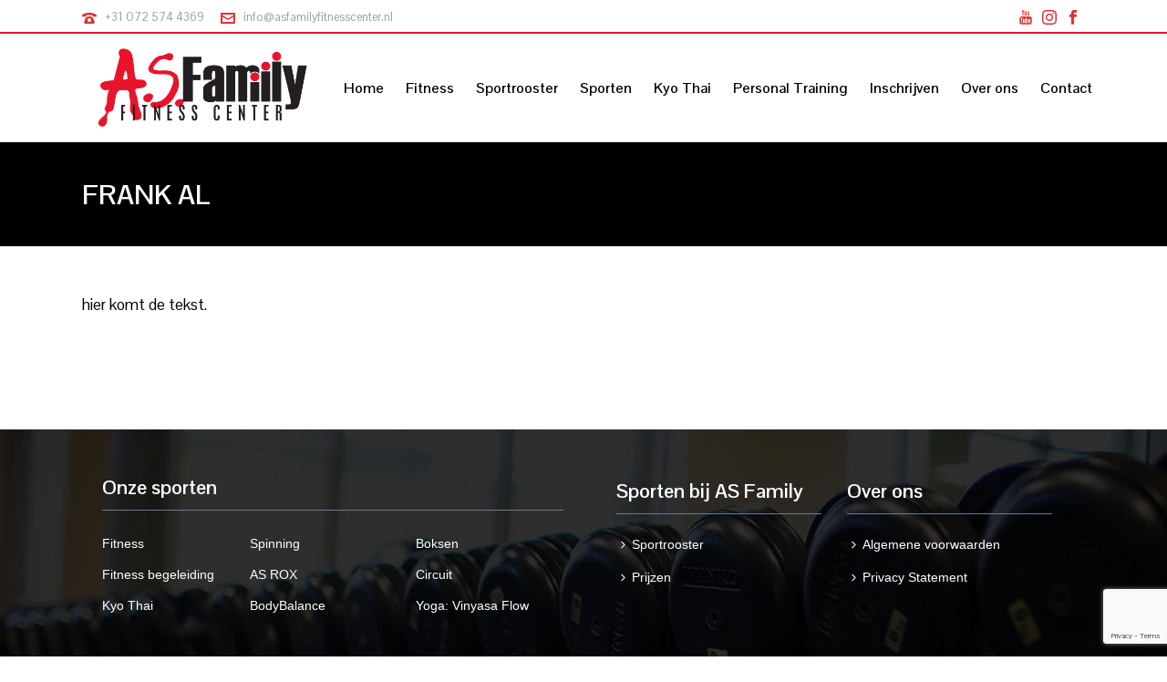

--- FILE ---
content_type: text/html; charset=UTF-8
request_url: https://www.asfamilyfitnesscenter.nl/over-ons-2/frank-al/
body_size: 22605
content:
<!DOCTYPE html>
<html lang="nl-NL" >
<head>
		<meta charset="UTF-8" /><meta name="viewport" content="width=device-width, initial-scale=1.0, minimum-scale=1.0, maximum-scale=1.0, user-scalable=0" /><meta http-equiv="X-UA-Compatible" content="IE=edge,chrome=1" /><meta name="format-detection" content="telephone=no"><link href="https://fonts.googleapis.com/css?family=Lato:100,100i,200,200i,300,300i,400,400i,500,500i,600,600i,700,700i,800,800i,900,900i%7COpen+Sans:100,100i,200,200i,300,300i,400,400i,500,500i,600,600i,700,700i,800,800i,900,900i%7CIndie+Flower:100,100i,200,200i,300,300i,400,400i,500,500i,600,600i,700,700i,800,800i,900,900i%7COswald:100,100i,200,200i,300,300i,400,400i,500,500i,600,600i,700,700i,800,800i,900,900i" rel="stylesheet"><script type="text/javascript">var ajaxurl = "https://www.asfamilyfitnesscenter.nl/site/wp-admin/admin-ajax.php";</script><meta name='robots' content='index, follow, max-image-preview:large, max-snippet:-1, max-video-preview:-1' />

		<style id="critical-path-css" type="text/css">
			body,html{width:100%;height:100%;margin:0;padding:0}.page-preloader{top:0;left:0;z-index:999;position:fixed;height:100%;width:100%;text-align:center}.preloader-preview-area{-webkit-animation-delay:-.2s;animation-delay:-.2s;top:50%;-webkit-transform:translateY(100%);-ms-transform:translateY(100%);transform:translateY(100%);margin-top:10px;max-height:calc(50% - 20px);opacity:1;width:100%;text-align:center;position:absolute}.preloader-logo{max-width:90%;top:50%;-webkit-transform:translateY(-100%);-ms-transform:translateY(-100%);transform:translateY(-100%);margin:-10px auto 0 auto;max-height:calc(50% - 20px);opacity:1;position:relative}.ball-pulse>div{width:15px;height:15px;border-radius:100%;margin:2px;-webkit-animation-fill-mode:both;animation-fill-mode:both;display:inline-block;-webkit-animation:ball-pulse .75s infinite cubic-bezier(.2,.68,.18,1.08);animation:ball-pulse .75s infinite cubic-bezier(.2,.68,.18,1.08)}.ball-pulse>div:nth-child(1){-webkit-animation-delay:-.36s;animation-delay:-.36s}.ball-pulse>div:nth-child(2){-webkit-animation-delay:-.24s;animation-delay:-.24s}.ball-pulse>div:nth-child(3){-webkit-animation-delay:-.12s;animation-delay:-.12s}@-webkit-keyframes ball-pulse{0%{-webkit-transform:scale(1);transform:scale(1);opacity:1}45%{-webkit-transform:scale(.1);transform:scale(.1);opacity:.7}80%{-webkit-transform:scale(1);transform:scale(1);opacity:1}}@keyframes ball-pulse{0%{-webkit-transform:scale(1);transform:scale(1);opacity:1}45%{-webkit-transform:scale(.1);transform:scale(.1);opacity:.7}80%{-webkit-transform:scale(1);transform:scale(1);opacity:1}}.ball-clip-rotate-pulse{position:relative;-webkit-transform:translateY(-15px) translateX(-10px);-ms-transform:translateY(-15px) translateX(-10px);transform:translateY(-15px) translateX(-10px);display:inline-block}.ball-clip-rotate-pulse>div{-webkit-animation-fill-mode:both;animation-fill-mode:both;position:absolute;top:0;left:0;border-radius:100%}.ball-clip-rotate-pulse>div:first-child{height:36px;width:36px;top:7px;left:-7px;-webkit-animation:ball-clip-rotate-pulse-scale 1s 0s cubic-bezier(.09,.57,.49,.9) infinite;animation:ball-clip-rotate-pulse-scale 1s 0s cubic-bezier(.09,.57,.49,.9) infinite}.ball-clip-rotate-pulse>div:last-child{position:absolute;width:50px;height:50px;left:-16px;top:-2px;background:0 0;border:2px solid;-webkit-animation:ball-clip-rotate-pulse-rotate 1s 0s cubic-bezier(.09,.57,.49,.9) infinite;animation:ball-clip-rotate-pulse-rotate 1s 0s cubic-bezier(.09,.57,.49,.9) infinite;-webkit-animation-duration:1s;animation-duration:1s}@-webkit-keyframes ball-clip-rotate-pulse-rotate{0%{-webkit-transform:rotate(0) scale(1);transform:rotate(0) scale(1)}50%{-webkit-transform:rotate(180deg) scale(.6);transform:rotate(180deg) scale(.6)}100%{-webkit-transform:rotate(360deg) scale(1);transform:rotate(360deg) scale(1)}}@keyframes ball-clip-rotate-pulse-rotate{0%{-webkit-transform:rotate(0) scale(1);transform:rotate(0) scale(1)}50%{-webkit-transform:rotate(180deg) scale(.6);transform:rotate(180deg) scale(.6)}100%{-webkit-transform:rotate(360deg) scale(1);transform:rotate(360deg) scale(1)}}@-webkit-keyframes ball-clip-rotate-pulse-scale{30%{-webkit-transform:scale(.3);transform:scale(.3)}100%{-webkit-transform:scale(1);transform:scale(1)}}@keyframes ball-clip-rotate-pulse-scale{30%{-webkit-transform:scale(.3);transform:scale(.3)}100%{-webkit-transform:scale(1);transform:scale(1)}}@-webkit-keyframes square-spin{25%{-webkit-transform:perspective(100px) rotateX(180deg) rotateY(0);transform:perspective(100px) rotateX(180deg) rotateY(0)}50%{-webkit-transform:perspective(100px) rotateX(180deg) rotateY(180deg);transform:perspective(100px) rotateX(180deg) rotateY(180deg)}75%{-webkit-transform:perspective(100px) rotateX(0) rotateY(180deg);transform:perspective(100px) rotateX(0) rotateY(180deg)}100%{-webkit-transform:perspective(100px) rotateX(0) rotateY(0);transform:perspective(100px) rotateX(0) rotateY(0)}}@keyframes square-spin{25%{-webkit-transform:perspective(100px) rotateX(180deg) rotateY(0);transform:perspective(100px) rotateX(180deg) rotateY(0)}50%{-webkit-transform:perspective(100px) rotateX(180deg) rotateY(180deg);transform:perspective(100px) rotateX(180deg) rotateY(180deg)}75%{-webkit-transform:perspective(100px) rotateX(0) rotateY(180deg);transform:perspective(100px) rotateX(0) rotateY(180deg)}100%{-webkit-transform:perspective(100px) rotateX(0) rotateY(0);transform:perspective(100px) rotateX(0) rotateY(0)}}.square-spin{display:inline-block}.square-spin>div{-webkit-animation-fill-mode:both;animation-fill-mode:both;width:50px;height:50px;-webkit-animation:square-spin 3s 0s cubic-bezier(.09,.57,.49,.9) infinite;animation:square-spin 3s 0s cubic-bezier(.09,.57,.49,.9) infinite}.cube-transition{position:relative;-webkit-transform:translate(-25px,-25px);-ms-transform:translate(-25px,-25px);transform:translate(-25px,-25px);display:inline-block}.cube-transition>div{-webkit-animation-fill-mode:both;animation-fill-mode:both;width:15px;height:15px;position:absolute;top:-5px;left:-5px;-webkit-animation:cube-transition 1.6s 0s infinite ease-in-out;animation:cube-transition 1.6s 0s infinite ease-in-out}.cube-transition>div:last-child{-webkit-animation-delay:-.8s;animation-delay:-.8s}@-webkit-keyframes cube-transition{25%{-webkit-transform:translateX(50px) scale(.5) rotate(-90deg);transform:translateX(50px) scale(.5) rotate(-90deg)}50%{-webkit-transform:translate(50px,50px) rotate(-180deg);transform:translate(50px,50px) rotate(-180deg)}75%{-webkit-transform:translateY(50px) scale(.5) rotate(-270deg);transform:translateY(50px) scale(.5) rotate(-270deg)}100%{-webkit-transform:rotate(-360deg);transform:rotate(-360deg)}}@keyframes cube-transition{25%{-webkit-transform:translateX(50px) scale(.5) rotate(-90deg);transform:translateX(50px) scale(.5) rotate(-90deg)}50%{-webkit-transform:translate(50px,50px) rotate(-180deg);transform:translate(50px,50px) rotate(-180deg)}75%{-webkit-transform:translateY(50px) scale(.5) rotate(-270deg);transform:translateY(50px) scale(.5) rotate(-270deg)}100%{-webkit-transform:rotate(-360deg);transform:rotate(-360deg)}}.ball-scale>div{border-radius:100%;margin:2px;-webkit-animation-fill-mode:both;animation-fill-mode:both;display:inline-block;height:60px;width:60px;-webkit-animation:ball-scale 1s 0s ease-in-out infinite;animation:ball-scale 1s 0s ease-in-out infinite}@-webkit-keyframes ball-scale{0%{-webkit-transform:scale(0);transform:scale(0)}100%{-webkit-transform:scale(1);transform:scale(1);opacity:0}}@keyframes ball-scale{0%{-webkit-transform:scale(0);transform:scale(0)}100%{-webkit-transform:scale(1);transform:scale(1);opacity:0}}.line-scale>div{-webkit-animation-fill-mode:both;animation-fill-mode:both;display:inline-block;width:5px;height:50px;border-radius:2px;margin:2px}.line-scale>div:nth-child(1){-webkit-animation:line-scale 1s -.5s infinite cubic-bezier(.2,.68,.18,1.08);animation:line-scale 1s -.5s infinite cubic-bezier(.2,.68,.18,1.08)}.line-scale>div:nth-child(2){-webkit-animation:line-scale 1s -.4s infinite cubic-bezier(.2,.68,.18,1.08);animation:line-scale 1s -.4s infinite cubic-bezier(.2,.68,.18,1.08)}.line-scale>div:nth-child(3){-webkit-animation:line-scale 1s -.3s infinite cubic-bezier(.2,.68,.18,1.08);animation:line-scale 1s -.3s infinite cubic-bezier(.2,.68,.18,1.08)}.line-scale>div:nth-child(4){-webkit-animation:line-scale 1s -.2s infinite cubic-bezier(.2,.68,.18,1.08);animation:line-scale 1s -.2s infinite cubic-bezier(.2,.68,.18,1.08)}.line-scale>div:nth-child(5){-webkit-animation:line-scale 1s -.1s infinite cubic-bezier(.2,.68,.18,1.08);animation:line-scale 1s -.1s infinite cubic-bezier(.2,.68,.18,1.08)}@-webkit-keyframes line-scale{0%{-webkit-transform:scaley(1);transform:scaley(1)}50%{-webkit-transform:scaley(.4);transform:scaley(.4)}100%{-webkit-transform:scaley(1);transform:scaley(1)}}@keyframes line-scale{0%{-webkit-transform:scaley(1);transform:scaley(1)}50%{-webkit-transform:scaley(.4);transform:scaley(.4)}100%{-webkit-transform:scaley(1);transform:scaley(1)}}.ball-scale-multiple{position:relative;-webkit-transform:translateY(30px);-ms-transform:translateY(30px);transform:translateY(30px);display:inline-block}.ball-scale-multiple>div{border-radius:100%;-webkit-animation-fill-mode:both;animation-fill-mode:both;margin:2px;position:absolute;left:-30px;top:0;opacity:0;margin:0;width:50px;height:50px;-webkit-animation:ball-scale-multiple 1s 0s linear infinite;animation:ball-scale-multiple 1s 0s linear infinite}.ball-scale-multiple>div:nth-child(2){-webkit-animation-delay:-.2s;animation-delay:-.2s}.ball-scale-multiple>div:nth-child(3){-webkit-animation-delay:-.2s;animation-delay:-.2s}@-webkit-keyframes ball-scale-multiple{0%{-webkit-transform:scale(0);transform:scale(0);opacity:0}5%{opacity:1}100%{-webkit-transform:scale(1);transform:scale(1);opacity:0}}@keyframes ball-scale-multiple{0%{-webkit-transform:scale(0);transform:scale(0);opacity:0}5%{opacity:1}100%{-webkit-transform:scale(1);transform:scale(1);opacity:0}}.ball-pulse-sync{display:inline-block}.ball-pulse-sync>div{width:15px;height:15px;border-radius:100%;margin:2px;-webkit-animation-fill-mode:both;animation-fill-mode:both;display:inline-block}.ball-pulse-sync>div:nth-child(1){-webkit-animation:ball-pulse-sync .6s -.21s infinite ease-in-out;animation:ball-pulse-sync .6s -.21s infinite ease-in-out}.ball-pulse-sync>div:nth-child(2){-webkit-animation:ball-pulse-sync .6s -.14s infinite ease-in-out;animation:ball-pulse-sync .6s -.14s infinite ease-in-out}.ball-pulse-sync>div:nth-child(3){-webkit-animation:ball-pulse-sync .6s -70ms infinite ease-in-out;animation:ball-pulse-sync .6s -70ms infinite ease-in-out}@-webkit-keyframes ball-pulse-sync{33%{-webkit-transform:translateY(10px);transform:translateY(10px)}66%{-webkit-transform:translateY(-10px);transform:translateY(-10px)}100%{-webkit-transform:translateY(0);transform:translateY(0)}}@keyframes ball-pulse-sync{33%{-webkit-transform:translateY(10px);transform:translateY(10px)}66%{-webkit-transform:translateY(-10px);transform:translateY(-10px)}100%{-webkit-transform:translateY(0);transform:translateY(0)}}.transparent-circle{display:inline-block;border-top:.5em solid rgba(255,255,255,.2);border-right:.5em solid rgba(255,255,255,.2);border-bottom:.5em solid rgba(255,255,255,.2);border-left:.5em solid #fff;-webkit-transform:translateZ(0);transform:translateZ(0);-webkit-animation:transparent-circle 1.1s infinite linear;animation:transparent-circle 1.1s infinite linear;width:50px;height:50px;border-radius:50%}.transparent-circle:after{border-radius:50%;width:10em;height:10em}@-webkit-keyframes transparent-circle{0%{-webkit-transform:rotate(0);transform:rotate(0)}100%{-webkit-transform:rotate(360deg);transform:rotate(360deg)}}@keyframes transparent-circle{0%{-webkit-transform:rotate(0);transform:rotate(0)}100%{-webkit-transform:rotate(360deg);transform:rotate(360deg)}}.ball-spin-fade-loader{position:relative;top:-10px;left:-10px;display:inline-block}.ball-spin-fade-loader>div{width:15px;height:15px;border-radius:100%;margin:2px;-webkit-animation-fill-mode:both;animation-fill-mode:both;position:absolute;-webkit-animation:ball-spin-fade-loader 1s infinite linear;animation:ball-spin-fade-loader 1s infinite linear}.ball-spin-fade-loader>div:nth-child(1){top:25px;left:0;animation-delay:-.84s;-webkit-animation-delay:-.84s}.ball-spin-fade-loader>div:nth-child(2){top:17.05px;left:17.05px;animation-delay:-.72s;-webkit-animation-delay:-.72s}.ball-spin-fade-loader>div:nth-child(3){top:0;left:25px;animation-delay:-.6s;-webkit-animation-delay:-.6s}.ball-spin-fade-loader>div:nth-child(4){top:-17.05px;left:17.05px;animation-delay:-.48s;-webkit-animation-delay:-.48s}.ball-spin-fade-loader>div:nth-child(5){top:-25px;left:0;animation-delay:-.36s;-webkit-animation-delay:-.36s}.ball-spin-fade-loader>div:nth-child(6){top:-17.05px;left:-17.05px;animation-delay:-.24s;-webkit-animation-delay:-.24s}.ball-spin-fade-loader>div:nth-child(7){top:0;left:-25px;animation-delay:-.12s;-webkit-animation-delay:-.12s}.ball-spin-fade-loader>div:nth-child(8){top:17.05px;left:-17.05px;animation-delay:0s;-webkit-animation-delay:0s}@-webkit-keyframes ball-spin-fade-loader{50%{opacity:.3;-webkit-transform:scale(.4);transform:scale(.4)}100%{opacity:1;-webkit-transform:scale(1);transform:scale(1)}}@keyframes ball-spin-fade-loader{50%{opacity:.3;-webkit-transform:scale(.4);transform:scale(.4)}100%{opacity:1;-webkit-transform:scale(1);transform:scale(1)}}		</style>

		
	<!-- This site is optimized with the Yoast SEO plugin v26.8 - https://yoast.com/product/yoast-seo-wordpress/ -->
	<title>Frank Al - AS Family Fitness - het fitnesscenter voor al je sporten!</title>
	<link rel="canonical" href="https://www.asfamilyfitnesscenter.nl/over-ons-2/frank-al/" />
	<meta property="og:locale" content="nl_NL" />
	<meta property="og:type" content="article" />
	<meta property="og:title" content="Frank Al - AS Family Fitness - het fitnesscenter voor al je sporten!" />
	<meta property="og:url" content="https://www.asfamilyfitnesscenter.nl/over-ons-2/frank-al/" />
	<meta property="og:site_name" content="AS Family Fitness - het fitnesscenter voor al je sporten!" />
	<meta name="twitter:card" content="summary_large_image" />
	<script type="application/ld+json" class="yoast-schema-graph">{"@context":"https://schema.org","@graph":[{"@type":"WebPage","@id":"https://www.asfamilyfitnesscenter.nl/over-ons-2/frank-al/","url":"https://www.asfamilyfitnesscenter.nl/over-ons-2/frank-al/","name":"Frank Al - AS Family Fitness - het fitnesscenter voor al je sporten!","isPartOf":{"@id":"https://www.asfamilyfitnesscenter.nl/#website"},"datePublished":"2016-06-29T19:16:21+00:00","breadcrumb":{"@id":"https://www.asfamilyfitnesscenter.nl/over-ons-2/frank-al/#breadcrumb"},"inLanguage":"nl-NL","potentialAction":[{"@type":"ReadAction","target":["https://www.asfamilyfitnesscenter.nl/over-ons-2/frank-al/"]}]},{"@type":"BreadcrumbList","@id":"https://www.asfamilyfitnesscenter.nl/over-ons-2/frank-al/#breadcrumb","itemListElement":[{"@type":"ListItem","position":1,"name":"Home","item":"https://www.asfamilyfitnesscenter.nl/"},{"@type":"ListItem","position":2,"name":"Over ons-","item":"https://www.asfamilyfitnesscenter.nl/?page_id=81"},{"@type":"ListItem","position":3,"name":"Frank Al"}]},{"@type":"WebSite","@id":"https://www.asfamilyfitnesscenter.nl/#website","url":"https://www.asfamilyfitnesscenter.nl/","name":"AS Family Fitness - het fitnesscenter voor al je sporten!","description":"AS Family Fitness Center in Heerhugowaard is een allround sportscentrum waar kwaliteit, persoonlijke begeleiding- en aandacht voor klanten voorop staan.","potentialAction":[{"@type":"SearchAction","target":{"@type":"EntryPoint","urlTemplate":"https://www.asfamilyfitnesscenter.nl/?s={search_term_string}"},"query-input":{"@type":"PropertyValueSpecification","valueRequired":true,"valueName":"search_term_string"}}],"inLanguage":"nl-NL"}]}</script>
	<!-- / Yoast SEO plugin. -->


<link rel='dns-prefetch' href='//stats.wp.com' />
<link rel="alternate" type="application/rss+xml" title="AS Family Fitness - het fitnesscenter voor al je sporten! &raquo; feed" href="https://www.asfamilyfitnesscenter.nl/feed/" />
<link rel="alternate" type="application/rss+xml" title="AS Family Fitness - het fitnesscenter voor al je sporten! &raquo; reacties feed" href="https://www.asfamilyfitnesscenter.nl/comments/feed/" />

<link rel="shortcut icon" href="https://www.asfamilyfitnesscenter.nl/site/wp-content/uploads/2016/04/favicon.png"  />
<link rel="apple-touch-icon-precomposed" href="https://www.asfamilyfitnesscenter.nl/site/wp-content/uploads/2016/04/apple-icon-57x57.png">
<link rel="apple-touch-icon-precomposed" sizes="114x114" href="https://www.asfamilyfitnesscenter.nl/site/wp-content/uploads/2016/04/apple-icon-114x114.png">
<link rel="apple-touch-icon-precomposed" sizes="72x72" href="https://www.asfamilyfitnesscenter.nl/site/wp-content/uploads/2016/04/apple-icon-72x72.png">
<link rel="apple-touch-icon-precomposed" sizes="144x144" href="https://www.asfamilyfitnesscenter.nl/site/wp-content/uploads/2016/04/apple-icon-144x144.png">
<script type="text/javascript">window.abb = {};php = {};window.PHP = {};PHP.ajax = "https://www.asfamilyfitnesscenter.nl/site/wp-admin/admin-ajax.php";PHP.wp_p_id = "610";var mk_header_parallax, mk_banner_parallax, mk_page_parallax, mk_footer_parallax, mk_body_parallax;var mk_images_dir = "https://www.asfamilyfitnesscenter.nl/site/wp-content/themes/jupiter/assets/images",mk_theme_js_path = "https://www.asfamilyfitnesscenter.nl/site/wp-content/themes/jupiter/assets/js",mk_theme_dir = "https://www.asfamilyfitnesscenter.nl/site/wp-content/themes/jupiter",mk_captcha_placeholder = "Enter Captcha",mk_captcha_invalid_txt = "Invalid. Try again.",mk_captcha_correct_txt = "Captcha correct.",mk_responsive_nav_width = 1020,mk_vertical_header_back = "Back",mk_vertical_header_anim = "2",mk_check_rtl = true,mk_grid_width = 1140,mk_ajax_search_option = "disable",mk_preloader_bg_color = "#ffffff",mk_accent_color = "#e9142b",mk_go_to_top =  "true",mk_smooth_scroll =  "true",mk_show_background_video =  "true",mk_preloader_bar_color = "#e9142b",mk_preloader_logo = "";var mk_header_parallax = false,mk_banner_parallax = false,mk_footer_parallax = false,mk_body_parallax = false,mk_no_more_posts = "No More Posts",mk_typekit_id   = "",mk_google_fonts = ["Pontano Sans:100italic,200italic,300italic,400italic,500italic,600italic,700italic,800italic,900italic,100,200,300,400,500,600,700,800,900","Pontano Sans:100italic,200italic,300italic,400italic,500italic,600italic,700italic,800italic,900italic,100,200,300,400,500,600,700,800,900"],mk_global_lazyload = true;</script><link rel="alternate" title="oEmbed (JSON)" type="application/json+oembed" href="https://www.asfamilyfitnesscenter.nl/wp-json/oembed/1.0/embed?url=https%3A%2F%2Fwww.asfamilyfitnesscenter.nl%2Fover-ons-2%2Ffrank-al%2F" />
<link rel="alternate" title="oEmbed (XML)" type="text/xml+oembed" href="https://www.asfamilyfitnesscenter.nl/wp-json/oembed/1.0/embed?url=https%3A%2F%2Fwww.asfamilyfitnesscenter.nl%2Fover-ons-2%2Ffrank-al%2F&#038;format=xml" />
<style id='wp-img-auto-sizes-contain-inline-css' type='text/css'>
img:is([sizes=auto i],[sizes^="auto," i]){contain-intrinsic-size:3000px 1500px}
/*# sourceURL=wp-img-auto-sizes-contain-inline-css */
</style>
<link rel='stylesheet' id='ultimate-tables-style-css' href='https://www.asfamilyfitnesscenter.nl/site/wp-content/plugins/ultimate-tables/css/ultimate-tables.css?ver=6.9' type='text/css' media='all' />
<link rel='stylesheet' id='ultimate-datatables-style-css' href='https://www.asfamilyfitnesscenter.nl/site/wp-content/plugins/ultimate-tables/css/jquery.dataTables.css?ver=6.9' type='text/css' media='all' />
<link rel='stylesheet' id='sbi_styles-css' href='https://www.asfamilyfitnesscenter.nl/site/wp-content/plugins/instagram-feed/css/sbi-styles.min.css?ver=6.10.0' type='text/css' media='all' />
<link rel='stylesheet' id='layerslider-css' href='https://www.asfamilyfitnesscenter.nl/site/wp-content/plugins/layerslider/assets/static/layerslider/css/layerslider.css?ver=7.12.4' type='text/css' media='all' />
<style id='wp-block-library-inline-css' type='text/css'>
:root{--wp-block-synced-color:#7a00df;--wp-block-synced-color--rgb:122,0,223;--wp-bound-block-color:var(--wp-block-synced-color);--wp-editor-canvas-background:#ddd;--wp-admin-theme-color:#007cba;--wp-admin-theme-color--rgb:0,124,186;--wp-admin-theme-color-darker-10:#006ba1;--wp-admin-theme-color-darker-10--rgb:0,107,160.5;--wp-admin-theme-color-darker-20:#005a87;--wp-admin-theme-color-darker-20--rgb:0,90,135;--wp-admin-border-width-focus:2px}@media (min-resolution:192dpi){:root{--wp-admin-border-width-focus:1.5px}}.wp-element-button{cursor:pointer}:root .has-very-light-gray-background-color{background-color:#eee}:root .has-very-dark-gray-background-color{background-color:#313131}:root .has-very-light-gray-color{color:#eee}:root .has-very-dark-gray-color{color:#313131}:root .has-vivid-green-cyan-to-vivid-cyan-blue-gradient-background{background:linear-gradient(135deg,#00d084,#0693e3)}:root .has-purple-crush-gradient-background{background:linear-gradient(135deg,#34e2e4,#4721fb 50%,#ab1dfe)}:root .has-hazy-dawn-gradient-background{background:linear-gradient(135deg,#faaca8,#dad0ec)}:root .has-subdued-olive-gradient-background{background:linear-gradient(135deg,#fafae1,#67a671)}:root .has-atomic-cream-gradient-background{background:linear-gradient(135deg,#fdd79a,#004a59)}:root .has-nightshade-gradient-background{background:linear-gradient(135deg,#330968,#31cdcf)}:root .has-midnight-gradient-background{background:linear-gradient(135deg,#020381,#2874fc)}:root{--wp--preset--font-size--normal:16px;--wp--preset--font-size--huge:42px}.has-regular-font-size{font-size:1em}.has-larger-font-size{font-size:2.625em}.has-normal-font-size{font-size:var(--wp--preset--font-size--normal)}.has-huge-font-size{font-size:var(--wp--preset--font-size--huge)}.has-text-align-center{text-align:center}.has-text-align-left{text-align:left}.has-text-align-right{text-align:right}.has-fit-text{white-space:nowrap!important}#end-resizable-editor-section{display:none}.aligncenter{clear:both}.items-justified-left{justify-content:flex-start}.items-justified-center{justify-content:center}.items-justified-right{justify-content:flex-end}.items-justified-space-between{justify-content:space-between}.screen-reader-text{border:0;clip-path:inset(50%);height:1px;margin:-1px;overflow:hidden;padding:0;position:absolute;width:1px;word-wrap:normal!important}.screen-reader-text:focus{background-color:#ddd;clip-path:none;color:#444;display:block;font-size:1em;height:auto;left:5px;line-height:normal;padding:15px 23px 14px;text-decoration:none;top:5px;width:auto;z-index:100000}html :where(.has-border-color){border-style:solid}html :where([style*=border-top-color]){border-top-style:solid}html :where([style*=border-right-color]){border-right-style:solid}html :where([style*=border-bottom-color]){border-bottom-style:solid}html :where([style*=border-left-color]){border-left-style:solid}html :where([style*=border-width]){border-style:solid}html :where([style*=border-top-width]){border-top-style:solid}html :where([style*=border-right-width]){border-right-style:solid}html :where([style*=border-bottom-width]){border-bottom-style:solid}html :where([style*=border-left-width]){border-left-style:solid}html :where(img[class*=wp-image-]){height:auto;max-width:100%}:where(figure){margin:0 0 1em}html :where(.is-position-sticky){--wp-admin--admin-bar--position-offset:var(--wp-admin--admin-bar--height,0px)}@media screen and (max-width:600px){html :where(.is-position-sticky){--wp-admin--admin-bar--position-offset:0px}}

/*# sourceURL=wp-block-library-inline-css */
</style><style id='global-styles-inline-css' type='text/css'>
:root{--wp--preset--aspect-ratio--square: 1;--wp--preset--aspect-ratio--4-3: 4/3;--wp--preset--aspect-ratio--3-4: 3/4;--wp--preset--aspect-ratio--3-2: 3/2;--wp--preset--aspect-ratio--2-3: 2/3;--wp--preset--aspect-ratio--16-9: 16/9;--wp--preset--aspect-ratio--9-16: 9/16;--wp--preset--color--black: #000000;--wp--preset--color--cyan-bluish-gray: #abb8c3;--wp--preset--color--white: #ffffff;--wp--preset--color--pale-pink: #f78da7;--wp--preset--color--vivid-red: #cf2e2e;--wp--preset--color--luminous-vivid-orange: #ff6900;--wp--preset--color--luminous-vivid-amber: #fcb900;--wp--preset--color--light-green-cyan: #7bdcb5;--wp--preset--color--vivid-green-cyan: #00d084;--wp--preset--color--pale-cyan-blue: #8ed1fc;--wp--preset--color--vivid-cyan-blue: #0693e3;--wp--preset--color--vivid-purple: #9b51e0;--wp--preset--gradient--vivid-cyan-blue-to-vivid-purple: linear-gradient(135deg,rgb(6,147,227) 0%,rgb(155,81,224) 100%);--wp--preset--gradient--light-green-cyan-to-vivid-green-cyan: linear-gradient(135deg,rgb(122,220,180) 0%,rgb(0,208,130) 100%);--wp--preset--gradient--luminous-vivid-amber-to-luminous-vivid-orange: linear-gradient(135deg,rgb(252,185,0) 0%,rgb(255,105,0) 100%);--wp--preset--gradient--luminous-vivid-orange-to-vivid-red: linear-gradient(135deg,rgb(255,105,0) 0%,rgb(207,46,46) 100%);--wp--preset--gradient--very-light-gray-to-cyan-bluish-gray: linear-gradient(135deg,rgb(238,238,238) 0%,rgb(169,184,195) 100%);--wp--preset--gradient--cool-to-warm-spectrum: linear-gradient(135deg,rgb(74,234,220) 0%,rgb(151,120,209) 20%,rgb(207,42,186) 40%,rgb(238,44,130) 60%,rgb(251,105,98) 80%,rgb(254,248,76) 100%);--wp--preset--gradient--blush-light-purple: linear-gradient(135deg,rgb(255,206,236) 0%,rgb(152,150,240) 100%);--wp--preset--gradient--blush-bordeaux: linear-gradient(135deg,rgb(254,205,165) 0%,rgb(254,45,45) 50%,rgb(107,0,62) 100%);--wp--preset--gradient--luminous-dusk: linear-gradient(135deg,rgb(255,203,112) 0%,rgb(199,81,192) 50%,rgb(65,88,208) 100%);--wp--preset--gradient--pale-ocean: linear-gradient(135deg,rgb(255,245,203) 0%,rgb(182,227,212) 50%,rgb(51,167,181) 100%);--wp--preset--gradient--electric-grass: linear-gradient(135deg,rgb(202,248,128) 0%,rgb(113,206,126) 100%);--wp--preset--gradient--midnight: linear-gradient(135deg,rgb(2,3,129) 0%,rgb(40,116,252) 100%);--wp--preset--font-size--small: 13px;--wp--preset--font-size--medium: 20px;--wp--preset--font-size--large: 36px;--wp--preset--font-size--x-large: 42px;--wp--preset--spacing--20: 0.44rem;--wp--preset--spacing--30: 0.67rem;--wp--preset--spacing--40: 1rem;--wp--preset--spacing--50: 1.5rem;--wp--preset--spacing--60: 2.25rem;--wp--preset--spacing--70: 3.38rem;--wp--preset--spacing--80: 5.06rem;--wp--preset--shadow--natural: 6px 6px 9px rgba(0, 0, 0, 0.2);--wp--preset--shadow--deep: 12px 12px 50px rgba(0, 0, 0, 0.4);--wp--preset--shadow--sharp: 6px 6px 0px rgba(0, 0, 0, 0.2);--wp--preset--shadow--outlined: 6px 6px 0px -3px rgb(255, 255, 255), 6px 6px rgb(0, 0, 0);--wp--preset--shadow--crisp: 6px 6px 0px rgb(0, 0, 0);}:where(.is-layout-flex){gap: 0.5em;}:where(.is-layout-grid){gap: 0.5em;}body .is-layout-flex{display: flex;}.is-layout-flex{flex-wrap: wrap;align-items: center;}.is-layout-flex > :is(*, div){margin: 0;}body .is-layout-grid{display: grid;}.is-layout-grid > :is(*, div){margin: 0;}:where(.wp-block-columns.is-layout-flex){gap: 2em;}:where(.wp-block-columns.is-layout-grid){gap: 2em;}:where(.wp-block-post-template.is-layout-flex){gap: 1.25em;}:where(.wp-block-post-template.is-layout-grid){gap: 1.25em;}.has-black-color{color: var(--wp--preset--color--black) !important;}.has-cyan-bluish-gray-color{color: var(--wp--preset--color--cyan-bluish-gray) !important;}.has-white-color{color: var(--wp--preset--color--white) !important;}.has-pale-pink-color{color: var(--wp--preset--color--pale-pink) !important;}.has-vivid-red-color{color: var(--wp--preset--color--vivid-red) !important;}.has-luminous-vivid-orange-color{color: var(--wp--preset--color--luminous-vivid-orange) !important;}.has-luminous-vivid-amber-color{color: var(--wp--preset--color--luminous-vivid-amber) !important;}.has-light-green-cyan-color{color: var(--wp--preset--color--light-green-cyan) !important;}.has-vivid-green-cyan-color{color: var(--wp--preset--color--vivid-green-cyan) !important;}.has-pale-cyan-blue-color{color: var(--wp--preset--color--pale-cyan-blue) !important;}.has-vivid-cyan-blue-color{color: var(--wp--preset--color--vivid-cyan-blue) !important;}.has-vivid-purple-color{color: var(--wp--preset--color--vivid-purple) !important;}.has-black-background-color{background-color: var(--wp--preset--color--black) !important;}.has-cyan-bluish-gray-background-color{background-color: var(--wp--preset--color--cyan-bluish-gray) !important;}.has-white-background-color{background-color: var(--wp--preset--color--white) !important;}.has-pale-pink-background-color{background-color: var(--wp--preset--color--pale-pink) !important;}.has-vivid-red-background-color{background-color: var(--wp--preset--color--vivid-red) !important;}.has-luminous-vivid-orange-background-color{background-color: var(--wp--preset--color--luminous-vivid-orange) !important;}.has-luminous-vivid-amber-background-color{background-color: var(--wp--preset--color--luminous-vivid-amber) !important;}.has-light-green-cyan-background-color{background-color: var(--wp--preset--color--light-green-cyan) !important;}.has-vivid-green-cyan-background-color{background-color: var(--wp--preset--color--vivid-green-cyan) !important;}.has-pale-cyan-blue-background-color{background-color: var(--wp--preset--color--pale-cyan-blue) !important;}.has-vivid-cyan-blue-background-color{background-color: var(--wp--preset--color--vivid-cyan-blue) !important;}.has-vivid-purple-background-color{background-color: var(--wp--preset--color--vivid-purple) !important;}.has-black-border-color{border-color: var(--wp--preset--color--black) !important;}.has-cyan-bluish-gray-border-color{border-color: var(--wp--preset--color--cyan-bluish-gray) !important;}.has-white-border-color{border-color: var(--wp--preset--color--white) !important;}.has-pale-pink-border-color{border-color: var(--wp--preset--color--pale-pink) !important;}.has-vivid-red-border-color{border-color: var(--wp--preset--color--vivid-red) !important;}.has-luminous-vivid-orange-border-color{border-color: var(--wp--preset--color--luminous-vivid-orange) !important;}.has-luminous-vivid-amber-border-color{border-color: var(--wp--preset--color--luminous-vivid-amber) !important;}.has-light-green-cyan-border-color{border-color: var(--wp--preset--color--light-green-cyan) !important;}.has-vivid-green-cyan-border-color{border-color: var(--wp--preset--color--vivid-green-cyan) !important;}.has-pale-cyan-blue-border-color{border-color: var(--wp--preset--color--pale-cyan-blue) !important;}.has-vivid-cyan-blue-border-color{border-color: var(--wp--preset--color--vivid-cyan-blue) !important;}.has-vivid-purple-border-color{border-color: var(--wp--preset--color--vivid-purple) !important;}.has-vivid-cyan-blue-to-vivid-purple-gradient-background{background: var(--wp--preset--gradient--vivid-cyan-blue-to-vivid-purple) !important;}.has-light-green-cyan-to-vivid-green-cyan-gradient-background{background: var(--wp--preset--gradient--light-green-cyan-to-vivid-green-cyan) !important;}.has-luminous-vivid-amber-to-luminous-vivid-orange-gradient-background{background: var(--wp--preset--gradient--luminous-vivid-amber-to-luminous-vivid-orange) !important;}.has-luminous-vivid-orange-to-vivid-red-gradient-background{background: var(--wp--preset--gradient--luminous-vivid-orange-to-vivid-red) !important;}.has-very-light-gray-to-cyan-bluish-gray-gradient-background{background: var(--wp--preset--gradient--very-light-gray-to-cyan-bluish-gray) !important;}.has-cool-to-warm-spectrum-gradient-background{background: var(--wp--preset--gradient--cool-to-warm-spectrum) !important;}.has-blush-light-purple-gradient-background{background: var(--wp--preset--gradient--blush-light-purple) !important;}.has-blush-bordeaux-gradient-background{background: var(--wp--preset--gradient--blush-bordeaux) !important;}.has-luminous-dusk-gradient-background{background: var(--wp--preset--gradient--luminous-dusk) !important;}.has-pale-ocean-gradient-background{background: var(--wp--preset--gradient--pale-ocean) !important;}.has-electric-grass-gradient-background{background: var(--wp--preset--gradient--electric-grass) !important;}.has-midnight-gradient-background{background: var(--wp--preset--gradient--midnight) !important;}.has-small-font-size{font-size: var(--wp--preset--font-size--small) !important;}.has-medium-font-size{font-size: var(--wp--preset--font-size--medium) !important;}.has-large-font-size{font-size: var(--wp--preset--font-size--large) !important;}.has-x-large-font-size{font-size: var(--wp--preset--font-size--x-large) !important;}
/*# sourceURL=global-styles-inline-css */
</style>

<style id='classic-theme-styles-inline-css' type='text/css'>
/*! This file is auto-generated */
.wp-block-button__link{color:#fff;background-color:#32373c;border-radius:9999px;box-shadow:none;text-decoration:none;padding:calc(.667em + 2px) calc(1.333em + 2px);font-size:1.125em}.wp-block-file__button{background:#32373c;color:#fff;text-decoration:none}
/*# sourceURL=/wp-includes/css/classic-themes.min.css */
</style>
<link rel='stylesheet' id='contact-form-7-css' href='https://www.asfamilyfitnesscenter.nl/site/wp-content/plugins/contact-form-7/includes/css/styles.css?ver=6.1.4' type='text/css' media='all' />
<link rel='stylesheet' id='DSCF7-front-css-css' href='https://www.asfamilyfitnesscenter.nl/site/wp-content/plugins/digital-signature-for-contact-form-7/assets/css/front.css?ver=1.0.0' type='text/css' media='all' />
<link rel='stylesheet' id='theme-styles-css' href='https://www.asfamilyfitnesscenter.nl/site/wp-content/themes/jupiter/assets/stylesheet/min/full-styles.6.10.5.css?ver=1689753311' type='text/css' media='all' />
<style id='theme-styles-inline-css' type='text/css'>

			#wpadminbar {
				-webkit-backface-visibility: hidden;
				backface-visibility: hidden;
				-webkit-perspective: 1000;
				-ms-perspective: 1000;
				perspective: 1000;
				-webkit-transform: translateZ(0px);
				-ms-transform: translateZ(0px);
				transform: translateZ(0px);
			}
			@media screen and (max-width: 600px) {
				#wpadminbar {
					position: fixed !important;
				}
			}
		
body { background-color:#fff; } .hb-custom-header #mk-page-introduce, .mk-header { background-size:cover;-webkit-background-size:cover;-moz-background-size:cover; } .hb-custom-header > div, .mk-header-bg { background-color:#fff;background-image:url(https://www.asfamilyfitnesscenter.nl/site/wp-content/uploads/2016/04/header-bg.jpg);background-repeat:repeat-x; } .mk-classic-nav-bg { background-color:#fff;background-image:url(https://www.asfamilyfitnesscenter.nl/site/wp-content/uploads/2016/04/header-bg.jpg);background-repeat:repeat-x; } .master-holder-bg { background-color:#fff; } #mk-footer { background-position:center top;background-size:cover;-webkit-background-size:cover;-moz-background-size:cover; } #mk-boxed-layout { -webkit-box-shadow:0 0 0px rgba(0, 0, 0, 0); -moz-box-shadow:0 0 0px rgba(0, 0, 0, 0); box-shadow:0 0 0px rgba(0, 0, 0, 0); } .mk-news-tab .mk-tabs-tabs .is-active a, .mk-fancy-title.pattern-style span, .mk-fancy-title.pattern-style.color-gradient span:after, .page-bg-color { background-color:#fff; } .page-title { font-size:30px; color:#ffffff; text-transform:uppercase; font-weight:700; letter-spacing:3px; } .page-subtitle { font-size:14px; line-height:100%; color:#ffffff; font-size:14px; text-transform:none; } .mk-header { border-bottom:1px solid #ededed; } .header-style-1 .mk-header-padding-wrapper, .header-style-2 .mk-header-padding-wrapper, .header-style-3 .mk-header-padding-wrapper { padding-top:156px; } .mk-process-steps[max-width~="950px"] ul::before { display:none !important; } .mk-process-steps[max-width~="950px"] li { margin-bottom:30px !important; width:100% !important; text-align:center; } .mk-event-countdown-ul[max-width~="750px"] li { width:90%; display:block; margin:0 auto 15px; } body { font-family:Arial, Helvetica, sans-serif } body, h1, h2, h3, h4, h5, h6 { font-family:Pontano Sans } p { font-family:Pontano Sans } @font-face { font-family:'star'; src:url('https://www.asfamilyfitnesscenter.nl/site/wp-content/themes/jupiter/assets/stylesheet/fonts/star/font.eot'); src:url('https://www.asfamilyfitnesscenter.nl/site/wp-content/themes/jupiter/assets/stylesheet/fonts/star/font.eot?#iefix') format('embedded-opentype'), url('https://www.asfamilyfitnesscenter.nl/site/wp-content/themes/jupiter/assets/stylesheet/fonts/star/font.woff') format('woff'), url('https://www.asfamilyfitnesscenter.nl/site/wp-content/themes/jupiter/assets/stylesheet/fonts/star/font.ttf') format('truetype'), url('https://www.asfamilyfitnesscenter.nl/site/wp-content/themes/jupiter/assets/stylesheet/fonts/star/font.svg#star') format('svg'); font-weight:normal; font-style:normal; } @font-face { font-family:'WooCommerce'; src:url('https://www.asfamilyfitnesscenter.nl/site/wp-content/themes/jupiter/assets/stylesheet/fonts/woocommerce/font.eot'); src:url('https://www.asfamilyfitnesscenter.nl/site/wp-content/themes/jupiter/assets/stylesheet/fonts/woocommerce/font.eot?#iefix') format('embedded-opentype'), url('https://www.asfamilyfitnesscenter.nl/site/wp-content/themes/jupiter/assets/stylesheet/fonts/woocommerce/font.woff') format('woff'), url('https://www.asfamilyfitnesscenter.nl/site/wp-content/themes/jupiter/assets/stylesheet/fonts/woocommerce/font.ttf') format('truetype'), url('https://www.asfamilyfitnesscenter.nl/site/wp-content/themes/jupiter/assets/stylesheet/fonts/woocommerce/font.svg#WooCommerce') format('svg'); font-weight:normal; font-style:normal; } .page-id-79 .mk-fancy-title { margin-bottom:50px !important; } #header { background:url(https://www.asfamilyfitnesscenter.nl/site/wp-content/uploads/2016/04/header-bg.jpg) repeat-x !important; } .main-navigation-ul > li.menu-item > a.menu-item-link { letter-spacing:0px !important; } .mk-fancy-title { letter-spacing:1px !important; } h4 em { letter-spacing:1px !important; font-weight:700; } .mk-fancy-title { font-weight:700 !important; letter-spacing:0px !important; } .mk-text-block ul { margin-left:5px !important; } .mk-text-block li, .mk-text-block ul li { font-family:"Pontano Sans", Arial, Verdana !important; padding:2px 0 !important; } h3.mk-fancy-title { margin-bottom:0px !important; } .column-1, .column-2, .column-3 { padding-top:5px !important; } .row-1 td, th { background:#dfdfdf !important; } .tablepress th { padding:12px 12px 9px 0 !important; margin-bottom:8px !important; } .tablepress th:first-child { padding:12px 0 9px 12px !important; } .tablepress tr:first-child td { padding-top:9px !important; width:80% !important; } .tablepress tr:last-child td { border-bottom:none !important; } table, tr, td { text-align:left !important; padding:0 30px 5px 0 !important; } .tablepress .odd td, .tablepress .even td { background:#fff; font-size:15px !important; font-family:"Open Sans", Arial, Verdana !important; padding-top:6px !important; } .tablepress strong { font-size:16px !important; font-family:Oxygen, Arial, Verdana !important; color:#e9142b !important; } .tabel-rooster table { margin:-60px 0 0 -7px !important; border-bottom:none !important; } .tabel-rooster table th { background:#e9142b !important; color:#fff !important; font-weight:700 !important; } .tabel-rooster table, .tabel-rooster table td, .tabel-rooster table th { text-align:left !important; padding:4px 8px !important; } .tabel-rooster td { background:#fff !important; border-left:1px solid #000 !important; border-right:1px solid #000 !important; } .tabel-rooster tr:last-child td { border-bottom:1px solid #000 !important; } .tabel-rooster table td { min-width:15% !important; } .tabel-rooster table td:first-child { width:60px !important; } .tabel-rooster table td:last-child { min-width:50px !important; } #mk-page-introduce { background:#000 !important; } .page-title { padding-bottom:8px !important; letter-spacing:0px !important; font-weight:700 !important; } .megamenu-title { display:none; } .blok-home { width:30% !important; margin-right:50px !important; } .blok-home-last { width:30% !important; margin-right:0px !important; } .tekst-contact p { color:#fff !important; font-family:Oxygen, Arial, Verdana !important; letter-spacing:0px !important; font-weight:700 !important; } .tekst-contact p a { color:#fff !important; text-decoration:underline; } .tekst-contact p a:hover { color:#000 !important; } .tekst-instagram p, .tekst-instagram span, .tekst-instagram a { color:#fff !important; font-family:Oxygen, Arial, Verdana !important; letter-spacing:0px !important; font-weight:700 !important; } .tekst-instagram span:hover { color:#d7051d !important; } .tekst-instagram a:hover { color:#d7051d !important; text-decoration:underline !important; } .tekst-contactpage p { color:#000 !important; font-family:Oxygen, Arial, Verdana !important; letter-spacing:0px !important; font-weight:400 !important; } .tekst-contactpage p a { color:#000 !important; text-decoration:underline; } .tekst-contactpage p a:hover { color:#424242 !important; } .place { background:url(https://www.asfamilyfitnesscenter.nl/site/wp-content/uploads/2016/04/place.png) no-repeat center left !important; padding-right:30px; background-size:22px 22px !important; } .email { background:url(https://www.asfamilyfitnesscenter.nl/site/wp-content/uploads/2016/04/email.png) no-repeat center left !important; padding-right:30px; background-size:22px 22px !important; } .phone { background:url(https://www.asfamilyfitnesscenter.nl/site/wp-content/uploads/2016/04/phone.png) no-repeat center left !important; padding-right:30px; background-size:22px 22px !important; } .leeg { background:url(https://www.asfamilyfitnesscenter.nl/site/wp-content/uploads/2016/04/leeg.png) no-repeat center left !important; padding-right:30px; background-size:22px 22px !important; } .facebook-icon { background:url(https://www.asfamilyfitnesscenter.nl/site/wp-content/uploads/2016/07/facebook.png) no-repeat center left !important; padding-right:20px; background-size:25px 25px !important; } .instagram-icon { background:url(https://www.asfamilyfitnesscenter.nl/site/wp-content/uploads/2016/07/instagram-icon.png) no-repeat center left !important; padding-right:20px; background-size:25px 25px !important; margin-top:10px !important; } .instagram-icon:hover, .instagram-blok a:hover { color:#fff !important; } #sb_instagram { margin-bottom:20px !important; } .mk-button .mk-button--icon { margin:-8px 15px 0 0 !important; } .mk-button .mk-button--icon { text-align:right !important; position:relative; float:right !important; top:7px; padding:0 0 0 18px; font-weight:700 !important; margin-right:0px !important; } .Xmk-button { text-transform:uppercase !important; font-weight:700 !important; color:#d7051d !important; border-color:#d7051d !Important; -webkit-border-radius:4px !important; -moz-border-radius:4px !important; border-radius:4px; !important; } .mk-button { text-transform:lowercase !important; font-weight:700 !important; -webkit-border-radius:4px !important; -moz-border-radius:4px !important; border-radius:4px; !important; letter-spacing:0px !important; } .mk-button:hover { color:#fff !important; background:#d7051d !Important; } .mk-button--size-small { font-size:14px !important; } .mk-button--size-medium { font-size:17px !important; } .slider-titel { color:#fff !important; font-size:25px !important; line-height:25px !important; padding:10px 0 0 35px !important; font-weight:700; font-family:Oxygen, Arial, Verdana; text-transform:none !important; letter-spacing:-1px !important; } .slider-titel-groot { color:#000 !important; font-size:30px !important; line-height:25px !important; padding:10px 0 0 35px !important; font-weight:700; font-family:Oxygen, Arial, Verdana; text-transform:none !important; letter-spacing:-1px !important; } .slider-text { background:url(https://www.asfamilyfitnesscenter.nl/site/wp-content/uploads/2016/07/bg-slider.png) no-repeat; color:#fff; font-size:14px !important; line-height:18px; padding:90px 30px 100px 35px !important; font-weight:700; font-family:Oxygen, Arial, Verdana; } .slider-hoek { height:50px; } .slider-hoek:before { content:''; position:absolute; bottom:0; right:0; border-style:solid; border-width:50px 50px 0 0; border-color:rgba(233, 19, 43, 0.8) transparent transparent transparent; opacity:0.8; } #slider-button a { margin-left:35px !important; color:#bdd927 !important; background:#000; color:#fff !important; font-weight:700; font-size:14px !important; text-transform:lowercase; padding:7px 15px 7px 15px; -moz-border-radius:4px !important; border-radius:4px; !important; } #slider-button a:hover, .button-slider:hover { background:#fff !important; color:#000 !important; } #slider-button .mk-button--icon { font-weight:700 !important; padding-left:10px; margin-top:-3px; color:#e9142b !important; } #mk-footer { background:url(https://www.asfamilyfitnesscenter.nl/site/wp-content/uploads/2016/04/achtergrond-footer.jpg) no-repeat center top !important; } #mk-footer .widgettitle { letter-spacing:0px !important; border-bottom:1px solid #667d94 !important; padding-bottom:12px; } #mk-footer li a { font-family:Poppins, Arial, Verdana !important; font-size:14px !important; color:#fff !important; } #mk-footer li a:hover { color:#d7051d !important; } .rechtermenu { width:32%; position:relative; float:right; display:block; } .linkermenu { width:32%; position:relative; float:left; display:block; } .linkermenu ul, .rechtermenu ul { margin-top:8px !important; } .linkermenu ul li, .rechtermenu ul li { margin-bottom:4px; } .mk-footer-copyright { text-align:center; width:100%; position:relative; top:-12px !important; } .mk-footer-copyright a { color:#000 !important; } .mk-footer-copyright a:hover { color:#d7051d !important; } .mk-footer-copyright span { margin:0 6px; color:#d7051d !important; } .wpcf7-list-item input { margin-left:-8px !important; } span.wpcf7-list-item { display:block !important; } .wpcf7-list-item-label { position:relative; left:8px !important; } small { position:relative; top:14px !important; } .wpcf7 { margin-top:0px !important; font-size:13px !important; } .wpcf7 .wpcf7-text, .wpcf7 textarea { border:2px solid #e5e5e2 !important; width:100% !important; position:relative; padding:9px 12px !important; background:#fff !important; font-size:15px !important; color:#3a3f44 !important; margin-top:3px !important; } .wpcf7-select { width:100% !important; margin-top:6px !important; background-color:#fff !important; padding:9px 7px !important; } .wpcf7 input[type="text"]:focus, .wpcf7 textarea:focus, .wpcf7 input[type="email"]:focus, textarea:focus, input[type=text]:focus, input[type=email]:focus, input[type=url]:focus, input[type=password]:focus, .input-text:focus { border:2px solid #e9142b !important; } .wpcf7 textarea { height:143px !important; } body input[placeholder].wpcf7-not-valid, body input[type=text].wpcf7-not-valid, body input[type=email].wpcf7-not-valid, body input[type=tel].wpcf7-not-valid, body textarea.wpcf7-not-valid { border:2px solid #e9142b !important; } body div.wpcf7-response-output { margin:10px 0; padding:20px; box-sizing:border-box; -webkit-box-sizing:border-box; -moz-box-sizing:border-box; border-radius:5px; } div.wpcf7-mail-sent-ok { border:none !important; color:#6c7d32 !important; left:0px !important; } div.wpcf7-mail-sent-ng { border:none !important; color:#6c7d32 !important; left:0px !important; } div.wpcf7-spam-blocked { border:none !important; color:#e9142b !important; left:0px !important; } div.wpcf7-validation-errors { border:none !important; color:#e9142b !important; left:0px !important; } div.wpcf7-mail-sent-ok, div.wpcf7-mail-sent-ng, div.wpcf7-spam-blocked, div.wpcf7-validation-errors { font-size:16px !important; position:relative; top:-10px !important; left:-20px !important; background:none !important; } .woocommerce-checkout textarea, .woocommerce-checkout input[type=text], .woocommerce-checkout input[type=email], .woocommerce-checkout input[type=email], .woocommerce-checkout input[type=url], .woocommerce-checkout input[type=password], .woocommerce-checkout .input-text { border:2px solid #e5e5e2 !important; width:100% !important; position:relative; padding:9px 12px !important; background:#fff !important; font-size:15px !important; color:#3a3f44 !important; margin-top:3px !important; } .wpcf7-submit, submit, input[type=submit] { position:relative; top:20px; margin-bottom:12px; background:#e9142b !important; color:#fff !important; padding:10px 35px !important; text-transform:uppercase; border:none !important; font-weight:700 !important; font-size:14px !important; letter-spacing:0px !important; } .wpcf7-submit:hover { background:#3e4a59 !important; } input[type="text"], input[type="email"], input[type="search"], input[type="password"], textarea { -webkit-appearance:none; -moz-appearance:none; } .wpcf7-form p{margin-bottom:10px!important} .wpcf7-form .wpcf7-textarea{width:70%} .wpcf7-form-control-wrap { width:100% !important; } @media only screen and (min-width :1000px) and (max-width :1024px) { .blok-home { width:29.9% !important; margin-right:50px !important; } .blok-home-last { width:29.9% !important; margin-right:0px !important; } } @media only screen and (min-width :1000px) and (max-width :1100px) { .slider-titel { font-size:20px !important; line-height:23px !important; } .slider-titel-groot {font-size:26px !important; } .slider-text { font-size:13px !important; line-height:17px; } #slider-button { margin-top:15px !important; } #slider-button a { font-size:13px !important; } } @media only screen and (min-width :940px) and (max-width :999px) { .slider-titel { line-height:20px !important; margin-top:-340px !important; } #slider_titel { margin-top:-40px !important; font-size:20px !important; } .slider-titel-groot {font-size:24px !important; margin-top:-40px !important; } .slider-text { font-size:13px !important; line-height:15px; margin-top:-45px !important; } #slider-button { margin-top:-10px !important; } #slider-button a { font-size:12px !important; } } @media only screen and (min-width :768px) and (max-width :939px) { .slider-titel { line-height:19px !important; margin-top:-340px !important; } #slider_titel { margin-top:-70px !important; font-size:20px !important; } .slider-titel-groot {font-size:22px !important; margin-top:-70px !important; } .slider-text { font-size:12px !important; line-height:13px; margin-top:-75px !important; } #slider-button { margin-top:-50px !important; } #slider-button a { font-size:12px !important; } } @media only screen and (min-width :300px) and (max-width :999px) { .blok-home { width:100% !important; margin-right:0px !important; margin-bottom:50px !important; } .blok-home-last { width:100% !important; margin-right:0px !important; } } @media only screen and (min-width :300px) and (max-width :767px) { .mk-fancy-title { text-align:left !important; } .vc_col-sm-4 { margin-bottom:40px !important; } .rechtermenu, .linkermenu { margin-bottom:50px !important; } .linkermenu ul, .rechtermenu ul { margin-top:8px !important; } .mk-col-1-2 { position:relative; display:block; float:left; } #mk-footer { background:#000 !important; } .mk-footer-copyright { text-align:center; width:95%; } .ls-nav-sides a, .ls-bottom-slidebuttons a { display:none !important; } .titel-site { text-align:center !important; } } @media only screen and (min-width :300px) and (max-width :450px) { .slider-text { padding:75px 30px 100px 20px !important; } #slider_text, .slider-text, .slider-text p, #slider_text p { font-size:9px !important; line-height:10px !important; margin-top:-85px !important; font-weight:300 !important; } .slider-titel { line-height:16px !important; width:100%; position:absolute; float:left; margin-left:-15px !important; } #slider_titel { margin-top:-65px !important; font-size:13px !important; line-height:16px !important; } .slider-titel-groot { display:none !important; } #slider-button { margin-top:20px !important; margin-left:-15px !important; } #slider-button a { font-size:10px !important; padding:4px 15px 4px 15px !important; } } @media only screen and (min-width :450px) and (max-width :767px) { .slider-text { padding:75px 30px 60px 35px !important; } #slider_text, .slider-text, .slider-text p, #slider_text p { font-size:13px !important; line-height:15px !important; margin-top:-50px !important; font-weight:300 !important; } .slider-titel-groot {font-size:24px !important; margin-top:-50px !important; } #slider_titel { margin-top:-50px !important; font-size:19px !important; } #slider-button { margin-top:20px !important; } #slider-button a { font-size:10px !important; padding:4px 15px 4px 15px !important; } } @media only screen and (min-device-width :768px) and (max-device-width :1024px) and (orientation :portrait) { #slider_text, .slider-text, .slider-text p, #slider_text p { font-size:12px !important; line-height:13px !important; font-weight:300 !important; } #slider-button { margin-top:-10px !important; } .mk-footer-copyright { text-align:center; width:95%; } } @media only screen and (min-device-width :768px) and (max-device-width :1024px) and (orientation :landscape) { #slider_text, .slider-text, .slider-text p, #slider_text p { font-size:13px !important; line-height:15px !important; font-weight:300 !important; } #slider-button { margin-top:0px !important; } .mk-footer-copyright { text-align:center; width:95%; } }
/*# sourceURL=theme-styles-inline-css */
</style>
<link rel='stylesheet' id='mkhb-render-css' href='https://www.asfamilyfitnesscenter.nl/site/wp-content/themes/jupiter/header-builder/includes/assets/css/mkhb-render.css?ver=6.10.5' type='text/css' media='all' />
<link rel='stylesheet' id='mkhb-row-css' href='https://www.asfamilyfitnesscenter.nl/site/wp-content/themes/jupiter/header-builder/includes/assets/css/mkhb-row.css?ver=6.10.5' type='text/css' media='all' />
<link rel='stylesheet' id='mkhb-column-css' href='https://www.asfamilyfitnesscenter.nl/site/wp-content/themes/jupiter/header-builder/includes/assets/css/mkhb-column.css?ver=6.10.5' type='text/css' media='all' />
<link rel='stylesheet' id='tablepress-default-css' href='https://www.asfamilyfitnesscenter.nl/site/wp-content/plugins/tablepress/css/build/default.css?ver=3.2.6' type='text/css' media='all' />
<link rel='stylesheet' id='js_composer_front-css' href='https://www.asfamilyfitnesscenter.nl/site/wp-content/plugins/js_composer_theme/assets/css/js_composer.min.css?ver=6.13.0' type='text/css' media='all' />
<link rel='stylesheet' id='theme-options-css' href='https://www.asfamilyfitnesscenter.nl/site/wp-content/uploads/mk_assets/theme-options-production-1768987376.css?ver=1768987335' type='text/css' media='all' />
<link rel='stylesheet' id='jupiter-donut-shortcodes-css' href='https://www.asfamilyfitnesscenter.nl/site/wp-content/plugins/jupiter-donut/assets/css/shortcodes-styles.min.css?ver=1.6.1' type='text/css' media='all' />
<link rel='stylesheet' id='mk-style-css' href='https://www.asfamilyfitnesscenter.nl/site/wp-content/themes/jupiter-child/style.css?ver=6.9' type='text/css' media='all' />
<script type="text/javascript" src="https://www.asfamilyfitnesscenter.nl/site/wp-includes/js/jquery/jquery.min.js?ver=3.7.1" id="jquery-core-js"></script>
<script type="text/javascript" src="https://www.asfamilyfitnesscenter.nl/site/wp-includes/js/jquery/jquery-migrate.min.js?ver=3.4.1" id="jquery-migrate-js"></script>
<script type="text/javascript" data-noptimize='' data-no-minify='' src="https://www.asfamilyfitnesscenter.nl/site/wp-content/themes/jupiter/assets/js/plugins/wp-enqueue/min/webfontloader.js?ver=6.9" id="mk-webfontloader-js"></script>
<script type="text/javascript" id="mk-webfontloader-js-after">
/* <![CDATA[ */
WebFontConfig = {
	timeout: 2000
}

if ( mk_typekit_id.length > 0 ) {
	WebFontConfig.typekit = {
		id: mk_typekit_id
	}
}

if ( mk_google_fonts.length > 0 ) {
	WebFontConfig.google = {
		families:  mk_google_fonts
	}
}

if ( (mk_google_fonts.length > 0 || mk_typekit_id.length > 0) && navigator.userAgent.indexOf("Speed Insights") == -1) {
	WebFont.load( WebFontConfig );
}
		
//# sourceURL=mk-webfontloader-js-after
/* ]]> */
</script>
<script type="text/javascript" id="layerslider-utils-js-extra">
/* <![CDATA[ */
var LS_Meta = {"v":"7.12.4","fixGSAP":"1"};
//# sourceURL=layerslider-utils-js-extra
/* ]]> */
</script>
<script type="text/javascript" src="https://www.asfamilyfitnesscenter.nl/site/wp-content/plugins/layerslider/assets/static/layerslider/js/layerslider.utils.js?ver=7.12.4" id="layerslider-utils-js"></script>
<script type="text/javascript" src="https://www.asfamilyfitnesscenter.nl/site/wp-content/plugins/layerslider/assets/static/layerslider/js/layerslider.kreaturamedia.jquery.js?ver=7.12.4" id="layerslider-js"></script>
<script type="text/javascript" src="https://www.asfamilyfitnesscenter.nl/site/wp-content/plugins/layerslider/assets/static/layerslider/js/layerslider.transitions.js?ver=7.12.4" id="layerslider-transitions-js"></script>
<script type="text/javascript" src="https://www.asfamilyfitnesscenter.nl/site/wp-content/plugins/digital-signature-for-contact-form-7/assets/js/digital_signature_pad.js?ver=1.0.0" id="DSCF7-jquery-sign-js-js"></script>
<meta name="generator" content="Powered by LayerSlider 7.12.4 - Build Heros, Sliders, and Popups. Create Animations and Beautiful, Rich Web Content as Easy as Never Before on WordPress." />
<!-- LayerSlider updates and docs at: https://layerslider.com -->
<link rel="https://api.w.org/" href="https://www.asfamilyfitnesscenter.nl/wp-json/" /><link rel="alternate" title="JSON" type="application/json" href="https://www.asfamilyfitnesscenter.nl/wp-json/wp/v2/pages/610" /><link rel="EditURI" type="application/rsd+xml" title="RSD" href="https://www.asfamilyfitnesscenter.nl/site/xmlrpc.php?rsd" />
<meta name="generator" content="WordPress 6.9" />
<link rel='shortlink' href='https://www.asfamilyfitnesscenter.nl/?p=610' />

		<!-- GA Google Analytics @ https://m0n.co/ga -->
		<script async src="https://www.googletagmanager.com/gtag/js?id=UA-132236591-1"></script>
		<script>
			window.dataLayer = window.dataLayer || [];
			function gtag(){dataLayer.push(arguments);}
			gtag('js', new Date());
			gtag('config', 'UA-132236591-1');
		</script>

		<style>img#wpstats{display:none}</style>
		<meta itemprop="author" content="Rob" /><meta itemprop="datePublished" content="29 juni 2016" /><meta itemprop="dateModified" content="29 juni 2016" /><meta itemprop="publisher" content="AS Family Fitness - het fitnesscenter voor al je sporten!" /><script> var isTest = false; </script><meta name="generator" content="Powered by WPBakery Page Builder - drag and drop page builder for WordPress."/>
		<style type="text/css" id="wp-custom-css">
			/* --- MOBIEL MENU GEDRAG --- */
@media only screen and (max-width: 768px) {
  .slide-open-item ul {
    display: block !important; /* Alleen open menu-items tonen */
  }

  .menu-item ul {
    display: none; /* Andere submenu’s standaard sluiten */
  }

  .menu-item > a {
    display: block; /* Hoofdlinks altijd zichtbaar */
  }

  /* Formulier-velden naast elkaar op mobiel */
  .name-container {
    display: flex;
    gap: 10px;
    align-items: flex-start;
  }

  .name-container > div {
    flex: 1;
  }

  .name-container label, 
  .name-container input {
    display: block;
    width: 100%;
  }
}


/* --- RESPONSIVE ROOSTER / ULTIMATE TABLES --- */
.rooster-wrapper {
  overflow-x: auto;
  -webkit-overflow-scrolling: touch;
}

.rooster-wrapper table,
.ultimatetables-table {
  width: 100%;
  min-width: 900px; /* Pas eventueel aan op aantal kolommen */
  border-collapse: collapse;
}


/* --- IBAN VELD VALIDATIE & STYLING --- */
#iban {
  text-transform: uppercase; /* Visueel altijd hoofdletters */
}

#iban[aria-invalid="true"] {
  border-color: #e03131;   /* Rood randje bij fout */
  background-color: #fff5f5; /* Lichtrode achtergrond bij fout */
}

#iban[aria-invalid="false"] {
  border-color: #38a169;   /* Groen randje bij geldige invoer */
  background-color: #f0fff4; /* Lichtgroene achtergrond bij geldige invoer */
}
		</style>
		<meta name="generator" content="Jupiter Child Theme " /><noscript><style> .wpb_animate_when_almost_visible { opacity: 1; }</style></noscript>	</head>

<body data-rsssl=1 class="wp-singular page-template-default page page-id-610 page-child parent-pageid-81 wp-theme-jupiter wp-child-theme-jupiter-child wpb-js-composer js-comp-ver-6.13.0 vc_responsive" itemscope="itemscope" itemtype="https://schema.org/WebPage"  data-adminbar="">
	
	<!-- Target for scroll anchors to achieve native browser bahaviour + possible enhancements like smooth scrolling -->
	<div id="top-of-page"></div>

		<div id="mk-boxed-layout">

			<div id="mk-theme-container" >

				 
    <header data-height='120'
                data-sticky-height='60'
                data-responsive-height='90'
                data-transparent-skin=''
                data-header-style='1'
                data-sticky-style='fixed'
                data-sticky-offset='header' id="mk-header-1" class="mk-header header-style-1 header-align-left  toolbar-true menu-hover-5 sticky-style-fixed mk-background-stretch boxed-header " role="banner" itemscope="itemscope" itemtype="https://schema.org/WPHeader" >
                    <div class="mk-header-holder">
                                
<div class="mk-header-toolbar">

			<div class="mk-grid header-grid">
	
		<div class="mk-header-toolbar-holder">

		
	<span class="header-toolbar-contact">
		<svg  class="mk-svg-icon" data-name="mk-moon-phone-3" data-cacheid="icon-6971c6f08a650" style=" height:16px; width: 16px; "  xmlns="http://www.w3.org/2000/svg" viewBox="0 0 512 512"><path d="M457.153 103.648c53.267 30.284 54.847 62.709 54.849 85.349v3.397c0 5.182-4.469 9.418-9.928 9.418h-120.146c-5.459 0-9.928-4.236-9.928-9.418v-11.453c0-28.605-27.355-33.175-42.449-35.605-15.096-2.426-52.617-4.777-73.48-4.777h-.14300000000000002c-20.862 0-58.387 2.35-73.48 4.777-15.093 2.427-42.449 6.998-42.449 35.605v11.453c0 5.182-4.469 9.418-9.926 9.418h-120.146c-5.457 0-9.926-4.236-9.926-9.418v-3.397c0-22.64 1.58-55.065 54.847-85.349 63.35-36.01 153.929-39.648 201.08-39.648l.077.078.066-.078c47.152 0 137.732 3.634 201.082 39.648zm-201.152 88.352c-28.374 0-87.443 2.126-117.456 38.519-30.022 36.383-105.09 217.481-38.147 217.481h311.201c66.945 0-8.125-181.098-38.137-217.481-30.018-36.393-89.1-38.519-117.461-38.519zm-.001 192c-35.346 0-64-28.653-64-64s28.654-64 64-64c35.347 0 64 28.653 64 64s-28.653 64-64 64z"/></svg>		<a href="tel:+310725744369">+31 072 574 4369</a>
	</span>


    <span class="header-toolbar-contact">
    	<svg  class="mk-svg-icon" data-name="mk-moon-envelop" data-cacheid="icon-6971c6f08a952" style=" height:16px; width: 16px; "  xmlns="http://www.w3.org/2000/svg" viewBox="0 0 512 512"><path d="M480 64h-448c-17.6 0-32 14.4-32 32v320c0 17.6 14.4 32 32 32h448c17.6 0 32-14.4 32-32v-320c0-17.6-14.4-32-32-32zm-32 64v23l-192 113.143-192-113.143v-23h384zm-384 256v-177.286l192 113.143 192-113.143v177.286h-384z"/></svg>    	<a href="mailto:info&#64;as&#102;ami&#108;&#121;&#102;&#105;&#116;ne&#115;sce&#110;&#116;er.&#110;l">i&#110;f&#111;&#64;&#97;s&#102;a&#109;i&#108;&#121;&#102;i&#116;&#110;&#101;&#115;sce&#110;ter&#46;n&#108;</a>
    </span>

<div class="mk-header-social toolbar-section"><ul><li><a class="youtube-hover " target="_blank" rel="noreferrer noopener" href="https://www.youtube.com/@asfamilyfitnessheerhugowaa53"><svg  class="mk-svg-icon" data-name="mk-jupiter-icon-simple-youtube" data-cacheid="icon-6971c6f08af06" style=" height:16px; width: 16px; "  xmlns="http://www.w3.org/2000/svg" viewBox="0 0 512 512"><path d="M146.112 194.063h31.18l.036-107.855 36.879-92.4h-34.136l-19.588 68.63-19.881-68.82h-33.762l39.219 92.627zm257.78 157.717c0-7.255-5.968-13.18-13.282-13.18h-1.769c-7.285 0-13.253 5.925-13.253 13.18l-.118 16.326h28.103l.32-16.326zm-192.18-214.16c0 12.324.594 21.577 1.851 27.736 1.236 6.151 3.284 11.439 6.202 15.755 2.897 4.323 6.948 7.599 12.2 9.75 5.237 2.187 11.578 3.218 19.119 3.218 6.744 0 12.727-1.236 17.95-3.76 5.164-2.508 9.42-6.443 12.726-11.695 3.335-5.325 5.514-10.986 6.51-17.094 1.009-6.093 1.536-15.688 1.536-28.738v-35.562c0-10.306-.557-17.956-1.654-23.025-1.082-5.002-3.115-9.889-6.113-14.643-2.956-4.74-7.198-8.587-12.698-11.534-5.471-2.948-12.04-4.448-19.682-4.448-9.099 0-16.574 2.312-22.418 6.92-5.865 4.587-9.918 10.679-12.156 18.25-2.231 7.599-3.373 18.138-3.373 31.64v37.23zm25.9-56.232c0-7.951 5.932-14.453 13.151-14.453 7.227 0 13.107 6.502 13.107 14.453v74.861c0 7.965-5.88 14.475-13.107 14.475-7.219 0-13.151-6.51-13.151-14.475v-74.861zm60.562 251.726c-7.139 0-12.976 4.798-12.976 10.664v79.374c0 5.866 5.836 10.635 12.976 10.635 7.137 0 12.99-4.769 12.99-10.635v-79.374c0-5.866-5.851-10.664-12.99-10.664zm13.75-153.306c1.536 3.73 3.921 6.743 7.139 9.018 3.188 2.238 7.269 3.372 12.142 3.372 4.286 0 8.06-1.156 11.366-3.54 3.291-2.377 6.072-5.917 8.323-10.649l-.557 11.644h33.06v-140.623h-26.039v109.443c0 5.931-4.871 10.773-10.839 10.773-5.94 0-10.825-4.842-10.825-10.773v-109.443h-27.193v94.844c0 12.083.219 20.135.584 24.224.381 4.053 1.317 7.951 2.838 11.711zm87.595 43.066h-287.031c-38.406 0-69.814 29.652-69.814 65.857v150.994c0 36.221 31.407 65.858 69.814 65.858h287.031c38.385 0 69.808-29.637 69.808-65.858v-150.994c0-36.205-31.422-65.857-69.808-65.857zm-297.577 233.236v-159.494l-29.609-.087v-23.172l94.857.161v23.551h-35.591l.023 159.041h-29.68zm136.35-.029l-23.829-.031.066-17.553c-6.407 13.751-31.977 24.824-45.333 15.185-7.154-5.135-6.898-14.13-7.63-21.856-.387-4.373-.065-13.999-.101-26.902l-.088-84.17h29.512l.117 85.531c0 11.659-.629 18.461.081 20.714 4.243 12.858 15.09 5.881 17.496-.717.775-2.164.029-8.308.029-20.596v-84.932h29.681v135.327zm44.215-12.801l-2.223 11.294-24.372.365.147-181.406 29.636-.06-.103 52.575c27.356-21.81 47.512-5.661 47.542 21.269l.06 70.714c.043 34.244-19.544 53.817-50.688 25.248zm68.578-34.537v-42.129c0-12.656 1.242-22.617 3.774-29.901 2.5-7.285 6.817-12.713 12.447-16.764 17.978-12.96 53.526-8.938 57.169 16.399 1.156 8.017 1.536 22.015 1.536 36.031v19.163h-50.952v32.635c0 6.656 5.486 12.053 12.173 12.053h4.358c6.657 0 12.144-5.397 12.144-12.053v-12.404c.014-1.098.043-2.106.058-2.999l22.25-.117c10.151 60.269-74.956 70.173-74.956.088z"/></svg></i></a></li><li><a class="instagram-hover " target="_blank" rel="noreferrer noopener" href="https://www.instagram.com/asfamilyfitnesscenter/"><svg  class="mk-svg-icon" data-name="mk-jupiter-icon-simple-instagram" data-cacheid="icon-6971c6f08b084" style=" height:16px; width: 16px; "  xmlns="http://www.w3.org/2000/svg" viewBox="0 0 81.2 81.2"><path d="M81,23.9c-0.2-4.3-0.9-7.3-1.9-9.9c-1-2.7-2.4-4.9-4.7-7.2c-2.3-2.3-4.5-3.6-7.2-4.7c-2.6-1-5.5-1.7-9.9-1.9 C53,0,51.6,0,40.6,0c-11,0-12.4,0-16.7,0.2c-4.3,0.2-7.3,0.9-9.9,1.9c-2.7,1-4.9,2.4-7.2,4.7C4.6,9.1,3.2,11.3,2.1,14 c-1,2.6-1.7,5.5-1.9,9.9C0,28.2,0,29.6,0,40.6c0,11,0,12.4,0.2,16.7c0.2,4.3,0.9,7.3,1.9,9.9c1,2.7,2.4,4.9,4.7,7.2 c2.3,2.3,4.5,3.6,7.2,4.7c2.6,1,5.5,1.7,9.9,1.9c4.3,0.2,5.7,0.2,16.7,0.2c11,0,12.4,0,16.7-0.2c4.3-0.2,7.3-0.9,9.9-1.9 c2.7-1,4.9-2.4,7.2-4.7c2.3-2.3,3.6-4.5,4.7-7.2c1-2.6,1.7-5.5,1.9-9.9c0.2-4.3,0.2-5.7,0.2-16.7C81.2,29.6,81.2,28.2,81,23.9z  M73.6,57c-0.2,4-0.8,6.1-1.4,7.5c-0.7,1.9-1.6,3.2-3,4.7c-1.4,1.4-2.8,2.3-4.7,3c-1.4,0.6-3.6,1.2-7.5,1.4 c-4.3,0.2-5.6,0.2-16.4,0.2c-10.8,0-12.1,0-16.4-0.2c-4-0.2-6.1-0.8-7.5-1.4c-1.9-0.7-3.2-1.6-4.7-3c-1.4-1.4-2.3-2.8-3-4.7 C8.4,63.1,7.7,61,7.6,57c-0.2-4.3-0.2-5.6-0.2-16.4c0-10.8,0-12.1,0.2-16.4c0.2-4,0.8-6.1,1.4-7.5c0.7-1.9,1.6-3.2,3-4.7 c1.4-1.4,2.8-2.3,4.7-3c1.4-0.6,3.6-1.2,7.5-1.4c4.3-0.2,5.6-0.2,16.4-0.2c10.8,0,12.1,0,16.4,0.2c4,0.2,6.1,0.8,7.5,1.4 c1.9,0.7,3.2,1.6,4.7,3c1.4,1.4,2.3,2.8,3,4.7c0.6,1.4,1.2,3.6,1.4,7.5c0.2,4.3,0.2,5.6,0.2,16.4C73.9,51.4,73.8,52.7,73.6,57z"/><path d="M40.6,19.8c-11.5,0-20.8,9.3-20.8,20.8c0,11.5,9.3,20.8,20.8,20.8c11.5,0,20.8-9.3,20.8-20.8 C61.4,29.1,52.1,19.8,40.6,19.8z M40.6,54.1c-7.5,0-13.5-6.1-13.5-13.5c0-7.5,6.1-13.5,13.5-13.5c7.5,0,13.5,6.1,13.5,13.5 C54.1,48.1,48.1,54.1,40.6,54.1z"/><circle cx="62.3" cy="18.9" r="4.9"/></svg></i></a></li><li><a class="facebook-hover " target="_blank" rel="noreferrer noopener" href="https://www.facebook.com/people/AS-Family-Fitness-Center/100063816050333/?fref=ts"><svg  class="mk-svg-icon" data-name="mk-jupiter-icon-simple-facebook" data-cacheid="icon-6971c6f08b1e9" style=" height:16px; width: 16px; "  xmlns="http://www.w3.org/2000/svg" viewBox="0 0 512 512"><path d="M192.191 92.743v60.485h-63.638v96.181h63.637v256.135h97.069v-256.135h84.168s6.674-51.322 9.885-96.508h-93.666v-42.921c0-8.807 11.565-20.661 23.01-20.661h71.791v-95.719h-83.57c-111.317 0-108.686 86.262-108.686 99.142z"/></svg></i></a></li></ul><div class="clearboth"></div></div>
		</div>

			</div>
	
</div>
                <div class="mk-header-inner add-header-height">

                    <div class="mk-header-bg "></div>

                                            <div class="mk-toolbar-resposnive-icon"><svg  class="mk-svg-icon" data-name="mk-icon-chevron-down" data-cacheid="icon-6971c6f08b40b" xmlns="http://www.w3.org/2000/svg" viewBox="0 0 1792 1792"><path d="M1683 808l-742 741q-19 19-45 19t-45-19l-742-741q-19-19-19-45.5t19-45.5l166-165q19-19 45-19t45 19l531 531 531-531q19-19 45-19t45 19l166 165q19 19 19 45.5t-19 45.5z"/></svg></div>
                    
                                                <div class="mk-grid header-grid">
                    
                            <div class="mk-header-nav-container one-row-style menu-hover-style-5" role="navigation" itemscope="itemscope" itemtype="https://schema.org/SiteNavigationElement" >
                                <nav class="mk-main-navigation js-main-nav"><ul id="menu-hoofdmenu" class="main-navigation-ul"><li id="menu-item-73" class="menu-item menu-item-type-post_type menu-item-object-page menu-item-home no-mega-menu"><a class="menu-item-link js-smooth-scroll"  href="https://www.asfamilyfitnesscenter.nl/">Home</a></li>
<li id="menu-item-2604" class="menu-item menu-item-type-post_type menu-item-object-page menu-item-has-children no-mega-menu"><a class="menu-item-link js-smooth-scroll"  href="https://www.asfamilyfitnesscenter.nl/fitness/">Fitness</a>
<ul style="" class="sub-menu ">
	<li id="menu-item-2952" class="menu-item menu-item-type-post_type menu-item-object-page"><a class="menu-item-link js-smooth-scroll"  href="https://www.asfamilyfitnesscenter.nl/fitness-begeleiding/"><svg  class="mk-svg-icon" data-name="mk-moon-dumbbell" data-cacheid="icon-6971c6f0a916f" style=" height:16px; width: 16px; "  xmlns="http://www.w3.org/2000/svg" viewBox="0 0 512 512"><path d="M72 128h-16c-4.4 0-8 3.6-8 8v240c0 4.4 3.6 8 8 8h16c4.4 0 8-3.6 8-8v-240c0-4.4-3.6-8-8-8zm-48 64h-16c-4.4 0-8 2.4-8 5.333v117.333c0 2.935 3.6 5.334 8 5.334h16c4.4 0 8-2.399 8-5.333v-117.334c0-2.933-3.6-5.333-8-5.333zm376-96h-32c-8.8 0-16 7.2-16 16v112h-192v-112c0-8.8-7.2-16-16-16h-32c-8.8 0-16 7.2-16 16v288c0 8.8 7.2 16 16 16h32c8.8 0 16-7.2 16-16v-112h192v112c0 8.8 7.2 16 16 16h32c8.8 0 16-7.2 16-16v-288c0-8.8-7.2-16-16-16zm56 32h-16c-4.4 0-8 3.6-8 8v240c0 4.4 3.6 8 8 8h16c4.4 0 8-3.6 8-8v-240c0-4.4-3.6-8-8-8zm48 64h-16c-4.4 0-8 2.4-8 5.333v117.333c0 2.934 3.6 5.333 8 5.333h16c4.4 0 8-2.399 8-5.333v-117.333c0-2.933-3.6-5.333-8-5.333z"/></svg>Fitness begeleiding</a></li>
</ul>
</li>
<li id="menu-item-84" class="menu-item menu-item-type-post_type menu-item-object-page no-mega-menu"><a class="menu-item-link js-smooth-scroll"  href="https://www.asfamilyfitnesscenter.nl/sportrooster/">Sportrooster</a></li>
<li id="menu-item-85" class="menu-item menu-item-type-post_type menu-item-object-page menu-item-has-children has-mega-menu"><a class="menu-item-link js-smooth-scroll"  href="https://www.asfamilyfitnesscenter.nl/onze-sporten/">Sporten</a>
<ul style="" class="sub-menu mega_col_3">
	<li id="menu-item-3316" class="slide-open-item menu-item menu-item-type-custom menu-item-object-custom menu-item-has-children mega_col_3 mk_mega_first"><div class="megamenu-title">ㅤ</div>
	<ul style="" class="sub-menu mega_col_3">
		<li id="menu-item-946" class="menu-item menu-item-type-post_type menu-item-object-page"><a class="menu-item-link js-smooth-scroll"  href="https://www.asfamilyfitnesscenter.nl/aikido/">Aikido</a></li>
		<li id="menu-item-103" class="menu-item menu-item-type-post_type menu-item-object-page"><a class="menu-item-link js-smooth-scroll"  href="https://www.asfamilyfitnesscenter.nl/as-rox/">AS ROX</a></li>
		<li id="menu-item-95" class="menu-item menu-item-type-post_type menu-item-object-page"><a class="menu-item-link js-smooth-scroll"  href="https://www.asfamilyfitnesscenter.nl/bodybalance/">BodyBalance</a></li>
		<li id="menu-item-106" class="menu-item menu-item-type-post_type menu-item-object-page"><a class="menu-item-link js-smooth-scroll"  href="https://www.asfamilyfitnesscenter.nl/bodyshape/">BodyShape</a></li>
		<li id="menu-item-753" class="menu-item menu-item-type-post_type menu-item-object-page"><a class="menu-item-link js-smooth-scroll"  href="https://www.asfamilyfitnesscenter.nl/circuittraining/">Circuit</a></li>
	</ul>
</li>
	<li id="menu-item-3319" class="slide-open-item menu-item menu-item-type-custom menu-item-object-custom menu-item-has-children mega_col_3"><div class="megamenu-title">ㅤ</div>
	<ul style="" class="sub-menu mega_col_3">
		<li id="menu-item-2577" class="menu-item menu-item-type-post_type menu-item-object-page"><a class="menu-item-link js-smooth-scroll"  href="https://www.asfamilyfitnesscenter.nl/yoga-relax-recharge/">Yoga Relax &#038; Recharge</a></li>
		<li id="menu-item-2905" class="menu-item menu-item-type-post_type menu-item-object-page"><a class="menu-item-link js-smooth-scroll"  href="https://www.asfamilyfitnesscenter.nl/yoga-vinyasa-flow/">Yoga: Vinyasa Flow</a></li>
		<li id="menu-item-147" class="menu-item menu-item-type-post_type menu-item-object-page"><a class="menu-item-link js-smooth-scroll"  href="https://www.asfamilyfitnesscenter.nl/kickboksen/">Kickboksen</a></li>
		<li id="menu-item-2911" class="menu-item menu-item-type-post_type menu-item-object-page"><a class="menu-item-link js-smooth-scroll"  href="https://www.asfamilyfitnesscenter.nl/kickboksen-jeugd/">Kickboksen Jeugd</a></li>
		<li id="menu-item-146" class="menu-item menu-item-type-post_type menu-item-object-page"><a class="menu-item-link js-smooth-scroll"  href="https://www.asfamilyfitnesscenter.nl/kickboks-conditietraining/">Kickboks Zaktraining</a></li>
		<li id="menu-item-2939" class="menu-item menu-item-type-post_type menu-item-object-page"><a class="menu-item-link js-smooth-scroll"  href="https://www.asfamilyfitnesscenter.nl/boksen/">Boksen</a></li>
	</ul>
</li>
	<li id="menu-item-3318" class="slide-open-item menu-item menu-item-type-custom menu-item-object-custom menu-item-has-children mega_col_3"><div class="megamenu-title">ㅤ</div>
	<ul style="" class="sub-menu mega_col_3">
		<li id="menu-item-158" class="menu-item menu-item-type-post_type menu-item-object-page"><a class="menu-item-link js-smooth-scroll"  href="https://www.asfamilyfitnesscenter.nl/pilates/">Pilates</a></li>
		<li id="menu-item-157" class="menu-item menu-item-type-post_type menu-item-object-page"><a class="menu-item-link js-smooth-scroll"  href="https://www.asfamilyfitnesscenter.nl/powerpump/">PowerPump</a></li>
		<li id="menu-item-1916" class="menu-item menu-item-type-post_type menu-item-object-page"><a class="menu-item-link js-smooth-scroll"  href="https://www.asfamilyfitnesscenter.nl/spinning/">Spinning</a></li>
		<li id="menu-item-154" class="menu-item menu-item-type-post_type menu-item-object-page"><a class="menu-item-link js-smooth-scroll"  href="https://www.asfamilyfitnesscenter.nl/steps/">Steps</a></li>
		<li id="menu-item-151" class="menu-item menu-item-type-post_type menu-item-object-page"><a class="menu-item-link js-smooth-scroll"  href="https://www.asfamilyfitnesscenter.nl/zumba/">Zumba</a></li>
	</ul>
</li>
</ul>
</li>
<li id="menu-item-1000" class="menu-item menu-item-type-post_type menu-item-object-page menu-item-has-children no-mega-menu"><a class="menu-item-link js-smooth-scroll"  href="https://www.asfamilyfitnesscenter.nl/kyo-thai/">Kyo Thai</a>
<ul style="" class="sub-menu ">
	<li id="menu-item-1134" class="menu-item menu-item-type-post_type menu-item-object-page"><a class="menu-item-link js-smooth-scroll"  href="https://www.asfamilyfitnesscenter.nl/kyo-thai/trainers/">Trainers</a></li>
	<li id="menu-item-1106" class="menu-item menu-item-type-post_type menu-item-object-page"><a class="menu-item-link js-smooth-scroll"  href="https://www.asfamilyfitnesscenter.nl/kyo-thai/wedstrijdteam/">Wedstrijdteam</a></li>
	<li id="menu-item-1094" class="menu-item menu-item-type-post_type menu-item-object-page"><a class="menu-item-link js-smooth-scroll"  href="https://www.asfamilyfitnesscenter.nl/kyo-thai/historie/">Historie</a></li>
	<li id="menu-item-1093" class="menu-item menu-item-type-post_type menu-item-object-page"><a class="menu-item-link js-smooth-scroll"  href="https://www.asfamilyfitnesscenter.nl/kyo-thai/gedragsregels/">Gedragsregels</a></li>
</ul>
</li>
<li id="menu-item-1057" class="menu-item menu-item-type-post_type menu-item-object-page menu-item-has-children no-mega-menu"><a class="menu-item-link js-smooth-scroll"  href="https://www.asfamilyfitnesscenter.nl/personal-training/">Personal Training</a>
<ul style="" class="sub-menu ">
	<li id="menu-item-2739" class="menu-item menu-item-type-post_type menu-item-object-page"><a class="menu-item-link js-smooth-scroll"  href="https://www.asfamilyfitnesscenter.nl/kickboksen-personal-training-2/">P.T. Kickboksen</a></li>
	<li id="menu-item-2738" class="menu-item menu-item-type-post_type menu-item-object-page"><a class="menu-item-link js-smooth-scroll"  href="https://www.asfamilyfitnesscenter.nl/boksen-personal-training/">P.T. Boksen</a></li>
	<li id="menu-item-2737" class="menu-item menu-item-type-post_type menu-item-object-page"><a class="menu-item-link js-smooth-scroll"  href="https://www.asfamilyfitnesscenter.nl/fitness-personal-training/">P.T. Fitness</a></li>
</ul>
</li>
<li id="menu-item-3295" class="slide-open-item menu-item menu-item-type-post_type menu-item-object-page menu-item-has-children no-mega-menu"><a class="menu-item-link js-smooth-scroll"  href="https://www.asfamilyfitnesscenter.nl/inschrijfen/">Inschrijven</a>
<ul style="" class="sub-menu ">
	<li id="menu-item-3181" class="menu-item menu-item-type-post_type menu-item-object-page"><a class="menu-item-link js-smooth-scroll"  href="https://www.asfamilyfitnesscenter.nl/prijzen-2/">Prijzen</a></li>
	<li id="menu-item-2639" class="menu-item menu-item-type-post_type menu-item-object-page"><a class="menu-item-link js-smooth-scroll"  href="https://www.asfamilyfitnesscenter.nl/de-as-family-fitness-center-app/">De app</a></li>
	<li id="menu-item-74" class="menu-item menu-item-type-post_type menu-item-object-page"><a class="menu-item-link js-smooth-scroll"  href="https://www.asfamilyfitnesscenter.nl/acties/">Acties</a></li>
</ul>
</li>
<li id="menu-item-1158" class="menu-item menu-item-type-post_type menu-item-object-page menu-item-has-children no-mega-menu"><a class="menu-item-link js-smooth-scroll"  href="https://www.asfamilyfitnesscenter.nl/over-ons/">Over ons</a>
<ul style="" class="sub-menu ">
	<li id="menu-item-2602" class="menu-item menu-item-type-custom menu-item-object-custom"><a class="menu-item-link js-smooth-scroll"  href="https://www.asfamilyfitnesscenter.nl/over-ons/#fancy-title-4">Ons Team</a></li>
	<li id="menu-item-2596" class="menu-item menu-item-type-post_type menu-item-object-page"><a class="menu-item-link js-smooth-scroll"  href="https://www.asfamilyfitnesscenter.nl/over-ons/">Geschiedenis</a></li>
	<li id="menu-item-1764" class="menu-item menu-item-type-post_type menu-item-object-page"><a class="menu-item-link js-smooth-scroll"  href="https://www.asfamilyfitnesscenter.nl/fotos/">Foto’s</a></li>
	<li id="menu-item-1105" class="menu-item menu-item-type-post_type menu-item-object-page"><a class="menu-item-link js-smooth-scroll"  href="https://www.asfamilyfitnesscenter.nl/over-ons/nieuws/">Nieuws</a></li>
</ul>
</li>
<li id="menu-item-75" class="menu-item menu-item-type-post_type menu-item-object-page no-mega-menu"><a class="menu-item-link js-smooth-scroll"  href="https://www.asfamilyfitnesscenter.nl/contact-en-locatie/">Contact</a></li>
</ul></nav>                            </div>
                            
<div class="mk-nav-responsive-link">
    <div class="mk-css-icon-menu">
        <div class="mk-css-icon-menu-line-1"></div>
        <div class="mk-css-icon-menu-line-2"></div>
        <div class="mk-css-icon-menu-line-3"></div>
    </div>
</div>	<div class=" header-logo fit-logo-img add-header-height logo-is-responsive logo-has-sticky">
		<a href="https://www.asfamilyfitnesscenter.nl/" title="AS Family Fitness &#8211; het fitnesscenter voor al je sporten!">

			<img class="mk-desktop-logo dark-logo "
				title="AS Family Fitness Center in Heerhugowaard is een allround sportscentrum waar kwaliteit, persoonlijke begeleiding- en aandacht voor klanten voorop staan."
				alt="AS Family Fitness Center in Heerhugowaard is een allround sportscentrum waar kwaliteit, persoonlijke begeleiding- en aandacht voor klanten voorop staan."
				src="https://www.asfamilyfitnesscenter.nl/site/wp-content/uploads/2016/04/logo-top.png" />

							<img class="mk-desktop-logo light-logo "
					title="AS Family Fitness Center in Heerhugowaard is een allround sportscentrum waar kwaliteit, persoonlijke begeleiding- en aandacht voor klanten voorop staan."
					alt="AS Family Fitness Center in Heerhugowaard is een allround sportscentrum waar kwaliteit, persoonlijke begeleiding- en aandacht voor klanten voorop staan."
					src="https://www.asfamilyfitnesscenter.nl/site/wp-content/uploads/2016/04/logo-top.png" />
			
							<img class="mk-resposnive-logo "
					title="AS Family Fitness Center in Heerhugowaard is een allround sportscentrum waar kwaliteit, persoonlijke begeleiding- en aandacht voor klanten voorop staan."
					alt="AS Family Fitness Center in Heerhugowaard is een allround sportscentrum waar kwaliteit, persoonlijke begeleiding- en aandacht voor klanten voorop staan."
					src="https://www.asfamilyfitnesscenter.nl/site/wp-content/uploads/2016/04/logo-top.png" />
			
							<img class="mk-sticky-logo "
					title="AS Family Fitness Center in Heerhugowaard is een allround sportscentrum waar kwaliteit, persoonlijke begeleiding- en aandacht voor klanten voorop staan."
					alt="AS Family Fitness Center in Heerhugowaard is een allround sportscentrum waar kwaliteit, persoonlijke begeleiding- en aandacht voor klanten voorop staan."
					src="https://www.asfamilyfitnesscenter.nl/site/wp-content/uploads/2016/04/logo.png" />
					</a>
	</div>

                                            </div>
                    
                    <div class="mk-header-right">
                        
<a href="https://www.asfamilyfitnesscenter.nl/gratis-proefles/" class="mk-header-start-tour add-header-height">
    Gratis proefles!    <svg  class="mk-svg-icon" data-name="mk-icon-caret-right" data-cacheid="icon-6971c6f0aaa5a" xmlns="http://www.w3.org/2000/svg" viewBox="0 0 640 1792"><path d="M576 896q0 26-19 45l-448 448q-19 19-45 19t-45-19-19-45v-896q0-26 19-45t45-19 45 19l448 448q19 19 19 45z"/></svg></a>
                    </div>

                </div>
                
<div class="mk-responsive-wrap">

	<nav class="menu-hoofdmenu-container"><ul id="menu-hoofdmenu-1" class="mk-responsive-nav"><li id="responsive-menu-item-73" class="menu-item menu-item-type-post_type menu-item-object-page menu-item-home"><a class="menu-item-link js-smooth-scroll"  href="https://www.asfamilyfitnesscenter.nl/">Home</a></li>
<li id="responsive-menu-item-2604" class="menu-item menu-item-type-post_type menu-item-object-page menu-item-has-children"><a class="menu-item-link js-smooth-scroll"  href="https://www.asfamilyfitnesscenter.nl/fitness/">Fitness</a><span class="mk-nav-arrow mk-nav-sub-closed"><svg  class="mk-svg-icon" data-name="mk-moon-arrow-down" data-cacheid="icon-6971c6f0ad4f1" style=" height:16px; width: 16px; "  xmlns="http://www.w3.org/2000/svg" viewBox="0 0 512 512"><path d="M512 192l-96-96-160 160-160-160-96 96 256 255.999z"/></svg></span>
<ul class="sub-menu ">
	<li id="responsive-menu-item-2952" class="menu-item menu-item-type-post_type menu-item-object-page"><a class="menu-item-link js-smooth-scroll"  href="https://www.asfamilyfitnesscenter.nl/fitness-begeleiding/"><svg  class="mk-svg-icon" data-name="mk-moon-dumbbell" data-cacheid="icon-6971c6f0ad855" style=" height:16px; width: 16px; "  xmlns="http://www.w3.org/2000/svg" viewBox="0 0 512 512"><path d="M72 128h-16c-4.4 0-8 3.6-8 8v240c0 4.4 3.6 8 8 8h16c4.4 0 8-3.6 8-8v-240c0-4.4-3.6-8-8-8zm-48 64h-16c-4.4 0-8 2.4-8 5.333v117.333c0 2.935 3.6 5.334 8 5.334h16c4.4 0 8-2.399 8-5.333v-117.334c0-2.933-3.6-5.333-8-5.333zm376-96h-32c-8.8 0-16 7.2-16 16v112h-192v-112c0-8.8-7.2-16-16-16h-32c-8.8 0-16 7.2-16 16v288c0 8.8 7.2 16 16 16h32c8.8 0 16-7.2 16-16v-112h192v112c0 8.8 7.2 16 16 16h32c8.8 0 16-7.2 16-16v-288c0-8.8-7.2-16-16-16zm56 32h-16c-4.4 0-8 3.6-8 8v240c0 4.4 3.6 8 8 8h16c4.4 0 8-3.6 8-8v-240c0-4.4-3.6-8-8-8zm48 64h-16c-4.4 0-8 2.4-8 5.333v117.333c0 2.934 3.6 5.333 8 5.333h16c4.4 0 8-2.399 8-5.333v-117.333c0-2.933-3.6-5.333-8-5.333z"/></svg>Fitness begeleiding</a></li>
</ul>
</li>
<li id="responsive-menu-item-84" class="menu-item menu-item-type-post_type menu-item-object-page"><a class="menu-item-link js-smooth-scroll"  href="https://www.asfamilyfitnesscenter.nl/sportrooster/">Sportrooster</a></li>
<li id="responsive-menu-item-85" class="menu-item menu-item-type-post_type menu-item-object-page menu-item-has-children"><a class="menu-item-link js-smooth-scroll"  href="https://www.asfamilyfitnesscenter.nl/onze-sporten/">Sporten</a><span class="mk-nav-arrow mk-nav-sub-closed"><svg  class="mk-svg-icon" data-name="mk-moon-arrow-down" data-cacheid="icon-6971c6f0adc8b" style=" height:16px; width: 16px; "  xmlns="http://www.w3.org/2000/svg" viewBox="0 0 512 512"><path d="M512 192l-96-96-160 160-160-160-96 96 256 255.999z"/></svg></span>
<ul class="sub-menu ">
	<li id="responsive-menu-item-3316" class="slide-open-item menu-item menu-item-type-custom menu-item-object-custom menu-item-has-children"><a class="menu-item-link js-smooth-scroll"  href="#">ㅤ</a><span class="mk-nav-arrow mk-nav-sub-closed"><svg  class="mk-svg-icon" data-name="mk-moon-arrow-down" data-cacheid="icon-6971c6f0adfb4" style=" height:16px; width: 16px; "  xmlns="http://www.w3.org/2000/svg" viewBox="0 0 512 512"><path d="M512 192l-96-96-160 160-160-160-96 96 256 255.999z"/></svg></span>
	<ul class="sub-menu ">
		<li id="responsive-menu-item-946" class="menu-item menu-item-type-post_type menu-item-object-page"><a class="menu-item-link js-smooth-scroll"  href="https://www.asfamilyfitnesscenter.nl/aikido/">Aikido</a></li>
		<li id="responsive-menu-item-103" class="menu-item menu-item-type-post_type menu-item-object-page"><a class="menu-item-link js-smooth-scroll"  href="https://www.asfamilyfitnesscenter.nl/as-rox/">AS ROX</a></li>
		<li id="responsive-menu-item-95" class="menu-item menu-item-type-post_type menu-item-object-page"><a class="menu-item-link js-smooth-scroll"  href="https://www.asfamilyfitnesscenter.nl/bodybalance/">BodyBalance</a></li>
		<li id="responsive-menu-item-106" class="menu-item menu-item-type-post_type menu-item-object-page"><a class="menu-item-link js-smooth-scroll"  href="https://www.asfamilyfitnesscenter.nl/bodyshape/">BodyShape</a></li>
		<li id="responsive-menu-item-753" class="menu-item menu-item-type-post_type menu-item-object-page"><a class="menu-item-link js-smooth-scroll"  href="https://www.asfamilyfitnesscenter.nl/circuittraining/">Circuit</a></li>
	</ul>
</li>
	<li id="responsive-menu-item-3319" class="slide-open-item menu-item menu-item-type-custom menu-item-object-custom menu-item-has-children"><a class="menu-item-link js-smooth-scroll"  href="#">ㅤ</a><span class="mk-nav-arrow mk-nav-sub-closed"><svg  class="mk-svg-icon" data-name="mk-moon-arrow-down" data-cacheid="icon-6971c6f0ae50e" style=" height:16px; width: 16px; "  xmlns="http://www.w3.org/2000/svg" viewBox="0 0 512 512"><path d="M512 192l-96-96-160 160-160-160-96 96 256 255.999z"/></svg></span>
	<ul class="sub-menu ">
		<li id="responsive-menu-item-2577" class="menu-item menu-item-type-post_type menu-item-object-page"><a class="menu-item-link js-smooth-scroll"  href="https://www.asfamilyfitnesscenter.nl/yoga-relax-recharge/">Yoga Relax &#038; Recharge</a></li>
		<li id="responsive-menu-item-2905" class="menu-item menu-item-type-post_type menu-item-object-page"><a class="menu-item-link js-smooth-scroll"  href="https://www.asfamilyfitnesscenter.nl/yoga-vinyasa-flow/">Yoga: Vinyasa Flow</a></li>
		<li id="responsive-menu-item-147" class="menu-item menu-item-type-post_type menu-item-object-page"><a class="menu-item-link js-smooth-scroll"  href="https://www.asfamilyfitnesscenter.nl/kickboksen/">Kickboksen</a></li>
		<li id="responsive-menu-item-2911" class="menu-item menu-item-type-post_type menu-item-object-page"><a class="menu-item-link js-smooth-scroll"  href="https://www.asfamilyfitnesscenter.nl/kickboksen-jeugd/">Kickboksen Jeugd</a></li>
		<li id="responsive-menu-item-146" class="menu-item menu-item-type-post_type menu-item-object-page"><a class="menu-item-link js-smooth-scroll"  href="https://www.asfamilyfitnesscenter.nl/kickboks-conditietraining/">Kickboks Zaktraining</a></li>
		<li id="responsive-menu-item-2939" class="menu-item menu-item-type-post_type menu-item-object-page"><a class="menu-item-link js-smooth-scroll"  href="https://www.asfamilyfitnesscenter.nl/boksen/">Boksen</a></li>
	</ul>
</li>
	<li id="responsive-menu-item-3318" class="slide-open-item menu-item menu-item-type-custom menu-item-object-custom menu-item-has-children"><a class="menu-item-link js-smooth-scroll"  href="#">ㅤ</a><span class="mk-nav-arrow mk-nav-sub-closed"><svg  class="mk-svg-icon" data-name="mk-moon-arrow-down" data-cacheid="icon-6971c6f0aead1" style=" height:16px; width: 16px; "  xmlns="http://www.w3.org/2000/svg" viewBox="0 0 512 512"><path d="M512 192l-96-96-160 160-160-160-96 96 256 255.999z"/></svg></span>
	<ul class="sub-menu ">
		<li id="responsive-menu-item-158" class="menu-item menu-item-type-post_type menu-item-object-page"><a class="menu-item-link js-smooth-scroll"  href="https://www.asfamilyfitnesscenter.nl/pilates/">Pilates</a></li>
		<li id="responsive-menu-item-157" class="menu-item menu-item-type-post_type menu-item-object-page"><a class="menu-item-link js-smooth-scroll"  href="https://www.asfamilyfitnesscenter.nl/powerpump/">PowerPump</a></li>
		<li id="responsive-menu-item-1916" class="menu-item menu-item-type-post_type menu-item-object-page"><a class="menu-item-link js-smooth-scroll"  href="https://www.asfamilyfitnesscenter.nl/spinning/">Spinning</a></li>
		<li id="responsive-menu-item-154" class="menu-item menu-item-type-post_type menu-item-object-page"><a class="menu-item-link js-smooth-scroll"  href="https://www.asfamilyfitnesscenter.nl/steps/">Steps</a></li>
		<li id="responsive-menu-item-151" class="menu-item menu-item-type-post_type menu-item-object-page"><a class="menu-item-link js-smooth-scroll"  href="https://www.asfamilyfitnesscenter.nl/zumba/">Zumba</a></li>
	</ul>
</li>
</ul>
</li>
<li id="responsive-menu-item-1000" class="menu-item menu-item-type-post_type menu-item-object-page menu-item-has-children"><a class="menu-item-link js-smooth-scroll"  href="https://www.asfamilyfitnesscenter.nl/kyo-thai/">Kyo Thai</a><span class="mk-nav-arrow mk-nav-sub-closed"><svg  class="mk-svg-icon" data-name="mk-moon-arrow-down" data-cacheid="icon-6971c6f0af000" style=" height:16px; width: 16px; "  xmlns="http://www.w3.org/2000/svg" viewBox="0 0 512 512"><path d="M512 192l-96-96-160 160-160-160-96 96 256 255.999z"/></svg></span>
<ul class="sub-menu ">
	<li id="responsive-menu-item-1134" class="menu-item menu-item-type-post_type menu-item-object-page"><a class="menu-item-link js-smooth-scroll"  href="https://www.asfamilyfitnesscenter.nl/kyo-thai/trainers/">Trainers</a></li>
	<li id="responsive-menu-item-1106" class="menu-item menu-item-type-post_type menu-item-object-page"><a class="menu-item-link js-smooth-scroll"  href="https://www.asfamilyfitnesscenter.nl/kyo-thai/wedstrijdteam/">Wedstrijdteam</a></li>
	<li id="responsive-menu-item-1094" class="menu-item menu-item-type-post_type menu-item-object-page"><a class="menu-item-link js-smooth-scroll"  href="https://www.asfamilyfitnesscenter.nl/kyo-thai/historie/">Historie</a></li>
	<li id="responsive-menu-item-1093" class="menu-item menu-item-type-post_type menu-item-object-page"><a class="menu-item-link js-smooth-scroll"  href="https://www.asfamilyfitnesscenter.nl/kyo-thai/gedragsregels/">Gedragsregels</a></li>
</ul>
</li>
<li id="responsive-menu-item-1057" class="menu-item menu-item-type-post_type menu-item-object-page menu-item-has-children"><a class="menu-item-link js-smooth-scroll"  href="https://www.asfamilyfitnesscenter.nl/personal-training/">Personal Training</a><span class="mk-nav-arrow mk-nav-sub-closed"><svg  class="mk-svg-icon" data-name="mk-moon-arrow-down" data-cacheid="icon-6971c6f0af4fd" style=" height:16px; width: 16px; "  xmlns="http://www.w3.org/2000/svg" viewBox="0 0 512 512"><path d="M512 192l-96-96-160 160-160-160-96 96 256 255.999z"/></svg></span>
<ul class="sub-menu ">
	<li id="responsive-menu-item-2739" class="menu-item menu-item-type-post_type menu-item-object-page"><a class="menu-item-link js-smooth-scroll"  href="https://www.asfamilyfitnesscenter.nl/kickboksen-personal-training-2/">P.T. Kickboksen</a></li>
	<li id="responsive-menu-item-2738" class="menu-item menu-item-type-post_type menu-item-object-page"><a class="menu-item-link js-smooth-scroll"  href="https://www.asfamilyfitnesscenter.nl/boksen-personal-training/">P.T. Boksen</a></li>
	<li id="responsive-menu-item-2737" class="menu-item menu-item-type-post_type menu-item-object-page"><a class="menu-item-link js-smooth-scroll"  href="https://www.asfamilyfitnesscenter.nl/fitness-personal-training/">P.T. Fitness</a></li>
</ul>
</li>
<li id="responsive-menu-item-3295" class="slide-open-item menu-item menu-item-type-post_type menu-item-object-page menu-item-has-children"><a class="menu-item-link js-smooth-scroll"  href="https://www.asfamilyfitnesscenter.nl/inschrijfen/">Inschrijven</a><span class="mk-nav-arrow mk-nav-sub-closed"><svg  class="mk-svg-icon" data-name="mk-moon-arrow-down" data-cacheid="icon-6971c6f0af97e" style=" height:16px; width: 16px; "  xmlns="http://www.w3.org/2000/svg" viewBox="0 0 512 512"><path d="M512 192l-96-96-160 160-160-160-96 96 256 255.999z"/></svg></span>
<ul class="sub-menu ">
	<li id="responsive-menu-item-3181" class="menu-item menu-item-type-post_type menu-item-object-page"><a class="menu-item-link js-smooth-scroll"  href="https://www.asfamilyfitnesscenter.nl/prijzen-2/">Prijzen</a></li>
	<li id="responsive-menu-item-2639" class="menu-item menu-item-type-post_type menu-item-object-page"><a class="menu-item-link js-smooth-scroll"  href="https://www.asfamilyfitnesscenter.nl/de-as-family-fitness-center-app/">De app</a></li>
	<li id="responsive-menu-item-74" class="menu-item menu-item-type-post_type menu-item-object-page"><a class="menu-item-link js-smooth-scroll"  href="https://www.asfamilyfitnesscenter.nl/acties/">Acties</a></li>
</ul>
</li>
<li id="responsive-menu-item-1158" class="menu-item menu-item-type-post_type menu-item-object-page menu-item-has-children"><a class="menu-item-link js-smooth-scroll"  href="https://www.asfamilyfitnesscenter.nl/over-ons/">Over ons</a><span class="mk-nav-arrow mk-nav-sub-closed"><svg  class="mk-svg-icon" data-name="mk-moon-arrow-down" data-cacheid="icon-6971c6f0afe02" style=" height:16px; width: 16px; "  xmlns="http://www.w3.org/2000/svg" viewBox="0 0 512 512"><path d="M512 192l-96-96-160 160-160-160-96 96 256 255.999z"/></svg></span>
<ul class="sub-menu ">
	<li id="responsive-menu-item-2602" class="menu-item menu-item-type-custom menu-item-object-custom"><a class="menu-item-link js-smooth-scroll"  href="https://www.asfamilyfitnesscenter.nl/over-ons/#fancy-title-4">Ons Team</a></li>
	<li id="responsive-menu-item-2596" class="menu-item menu-item-type-post_type menu-item-object-page"><a class="menu-item-link js-smooth-scroll"  href="https://www.asfamilyfitnesscenter.nl/over-ons/">Geschiedenis</a></li>
	<li id="responsive-menu-item-1764" class="menu-item menu-item-type-post_type menu-item-object-page"><a class="menu-item-link js-smooth-scroll"  href="https://www.asfamilyfitnesscenter.nl/fotos/">Foto’s</a></li>
	<li id="responsive-menu-item-1105" class="menu-item menu-item-type-post_type menu-item-object-page"><a class="menu-item-link js-smooth-scroll"  href="https://www.asfamilyfitnesscenter.nl/over-ons/nieuws/">Nieuws</a></li>
</ul>
</li>
<li id="responsive-menu-item-75" class="menu-item menu-item-type-post_type menu-item-object-page"><a class="menu-item-link js-smooth-scroll"  href="https://www.asfamilyfitnesscenter.nl/contact-en-locatie/">Contact</a></li>
</ul></nav>
		

</div>
        
            </div>
        
        <div class="mk-header-padding-wrapper"></div>
 
        <section id="mk-page-introduce" class="intro-left"><div class="mk-grid"><h1 class="page-title ">Frank Al</h1><div class="clearboth"></div></div></section>        
    </header>

		<div id="theme-page" class="master-holder  clearfix" itemscope="itemscope" itemtype="https://schema.org/Blog" >
			<div class="master-holder-bg-holder">
				<div id="theme-page-bg" class="master-holder-bg js-el"  ></div>
			</div>
			<div class="mk-main-wrapper-holder">
				<div id="mk-page-id-610" class="theme-page-wrapper mk-main-wrapper mk-grid full-layout false">
					<div class="theme-content false" itemprop="mainEntityOfPage">
							<section class="wpb-content-wrapper">
<div  data-mk-stretch-content="true" class="wpb_row vc_row vc_row-fluid jupiter-donut- mk-fullwidth-false  attched-false     js-master-row  mk-grid">
				
<div class="vc_col-sm-12 wpb_column column_container  jupiter-donut- _ jupiter-donut-height-full">
	
<div id="text-block-3" class="mk-text-block  jupiter-donut- ">

	
	<p>hier komt de tekst.</p>

	<div class="clearboth"></div>
</div>

</div>
	</div>

</section>		<div class="clearboth"></div>
									<div class="clearboth"></div>
											</div>
										<div class="clearboth"></div>
				</div>
			</div>
					</div>


<section id="mk-footer-unfold-spacer"></section>

<section id="mk-footer" class="" role="contentinfo" itemscope="itemscope" itemtype="https://schema.org/WPFooter" >
		<div class="footer-wrapper mk-grid">
		<div class="mk-padding-wrapper">
				<div class="mk-col-1-2"><section id="text-3" class="widget widget_text"><div class="widgettitle">Onze sporten</div>			<div class="textwidget"><div class="linkermenu"> <div class="menu-footer-menu-1-container"><ul id="menu-footer-menu-1" class="menu"><li id="menu-item-1839" class="menu-item menu-item-type-post_type menu-item-object-page menu-item-1839"><a href="https://www.asfamilyfitnesscenter.nl/fitness/">Fitness</a></li>
<li id="menu-item-3110" class="menu-item menu-item-type-post_type menu-item-object-page menu-item-3110"><a href="https://www.asfamilyfitnesscenter.nl/fitness-begeleiding/">Fitness begeleiding</a></li>
<li id="menu-item-1840" class="menu-item menu-item-type-post_type menu-item-object-page menu-item-1840"><a href="https://www.asfamilyfitnesscenter.nl/kyo-thai/">Kyo Thai</a></li>
</ul></div></div>

<div class="linkermenu"> <div class="menu-footer-menu-2-container"><ul id="menu-footer-menu-2" class="menu"><li id="menu-item-1919" class="menu-item menu-item-type-post_type menu-item-object-page menu-item-1919"><a href="https://www.asfamilyfitnesscenter.nl/spinning/">Spinning</a></li>
<li id="menu-item-1843" class="menu-item menu-item-type-post_type menu-item-object-page menu-item-1843"><a href="https://www.asfamilyfitnesscenter.nl/as-rox/">AS ROX</a></li>
<li id="menu-item-3111" class="menu-item menu-item-type-post_type menu-item-object-page menu-item-3111"><a href="https://www.asfamilyfitnesscenter.nl/bodybalance/">BodyBalance</a></li>
</ul></div></div>

<div class="rechtermenu"> <div class="menu-footer-menu-3-container"><ul id="menu-footer-menu-3" class="menu"><li id="menu-item-3112" class="menu-item menu-item-type-post_type menu-item-object-page menu-item-3112"><a href="https://www.asfamilyfitnesscenter.nl/boksen/">Boksen</a></li>
<li id="menu-item-3113" class="menu-item menu-item-type-post_type menu-item-object-page menu-item-3113"><a href="https://www.asfamilyfitnesscenter.nl/circuittraining/">Circuit</a></li>
<li id="menu-item-3114" class="menu-item menu-item-type-post_type menu-item-object-page menu-item-3114"><a href="https://www.asfamilyfitnesscenter.nl/yoga-vinyasa-flow/">Yoga: Vinyasa Flow</a></li>
</ul></div></div></div>
		</section></div>
	<div class="mk-col-1-2">
	    <div class="mk-col-1-2"><section id="nav_menu-5" class="widget widget_nav_menu"><div class="widgettitle">Sporten bij AS Family</div>
<div class="menu-footer-menu-sporten-bij-container"><ul id="menu-footer-menu-sporten-bij" class="menu">
<li id="menu-item-194" class="menu-item menu-item-type-post_type menu-item-object-page menu-item-194"><a href="https://www.asfamilyfitnesscenter.nl/sportrooster/"><svg class="mk-svg-icon" data-name="mk-icon-angle-right" data-cacheid="icon-6971c6f0b84de" style=" height:14px; width: 5px; " xmlns="http://www.w3.org/2000/svg" viewbox="0 0 640 1792"><path d="M595 960q0 13-10 23l-466 466q-10 10-23 10t-23-10l-50-50q-10-10-10-23t10-23l393-393-393-393q-10-10-10-23t10-23l50-50q10-10 23-10t23 10l466 466q10 10 10 23z"></path></svg>Sportrooster</a></li>
<li id="menu-item-3184" class="menu-item menu-item-type-post_type menu-item-object-page menu-item-3184"><a href="https://www.asfamilyfitnesscenter.nl/prijzen-2/"><svg class="mk-svg-icon" data-name="mk-icon-angle-right" data-cacheid="icon-6971c6f0b84de" style=" height:14px; width: 5px; " xmlns="http://www.w3.org/2000/svg" viewbox="0 0 640 1792"><path d="M595 960q0 13-10 23l-466 466q-10 10-23 10t-23-10l-50-50q-10-10-10-23t10-23l393-393-393-393q-10-10-10-23t10-23l50-50q10-10 23-10t23 10l466 466q10 10 10 23z"></path></svg>Prijzen</a></li>
</ul></div></section></div>
	    <div class="mk-col-1-2"><section id="nav_menu-4" class="widget widget_nav_menu"><div class="widgettitle">Over ons</div>
<div class="menu-footer-menu-over-ons-container"><ul id="menu-footer-menu-over-ons" class="menu">
<li id="menu-item-29" class="menu-item menu-item-type-post_type menu-item-object-page menu-item-29"><a href="https://www.asfamilyfitnesscenter.nl/algemene-voorwaarden/"><svg class="mk-svg-icon" data-name="mk-icon-angle-right" data-cacheid="icon-6971c6f0b9e65" style=" height:14px; width: 5px; " xmlns="http://www.w3.org/2000/svg" viewbox="0 0 640 1792"><path d="M595 960q0 13-10 23l-466 466q-10 10-23 10t-23-10l-50-50q-10-10-10-23t10-23l393-393-393-393q-10-10-10-23t10-23l50-50q10-10 23-10t23 10l466 466q10 10 10 23z"></path></svg>Algemene voorwaarden</a></li>
<li id="menu-item-1812" class="menu-item menu-item-type-custom menu-item-object-custom menu-item-1812"><a href="https://www.asfamilyfitnesscenter.nl/site/wp-content/uploads/2018/05/Privacy-Statement1.pdf"><svg class="mk-svg-icon" data-name="mk-icon-angle-right" data-cacheid="icon-6971c6f0b9e65" style=" height:14px; width: 5px; " xmlns="http://www.w3.org/2000/svg" viewbox="0 0 640 1792"><path d="M595 960q0 13-10 23l-466 466q-10 10-23 10t-23-10l-50-50q-10-10-10-23t10-23l393-393-393-393q-10-10-10-23t10-23l50-50q10-10 23-10t23 10l466 466q10 10 10 23z"></path></svg>Privacy Statement</a></li>
</ul></div></section></div>
	</div>
				<div class="clearboth"></div>
		</div>
	</div>
		
<div id="sub-footer">
	<div class=" mk-grid">
		
		<span class="mk-footer-copyright">Copyright A.S. Family Fitness Heerhugowaard <span>|</span> Ontwerp en realisatie: <a href="https://www.muzomedia.nl" target="_blank">Muzo Media</a></span>
			</div>
	<div class="clearboth"></div>
</div>
</section>
</div>
</div>

<div class="bottom-corner-btns js-bottom-corner-btns">

<a href="#top-of-page" class="mk-go-top  js-smooth-scroll js-bottom-corner-btn js-bottom-corner-btn--back">
	<svg  class="mk-svg-icon" data-name="mk-icon-chevron-up" data-cacheid="icon-6971c6f0ba74b" style=" height:16px; width: 16px; "  xmlns="http://www.w3.org/2000/svg" viewBox="0 0 1792 1792"><path d="M1683 1331l-166 165q-19 19-45 19t-45-19l-531-531-531 531q-19 19-45 19t-45-19l-166-165q-19-19-19-45.5t19-45.5l742-741q19-19 45-19t45 19l742 741q19 19 19 45.5t-19 45.5z"/></svg></a>
</div>




	<style type='text/css'></style><style id="mk-shortcode-static-styles" type="text/css"> #text-block-3 { margin-bottom:0px; text-align:left; }</style><script type="speculationrules">
{"prefetch":[{"source":"document","where":{"and":[{"href_matches":"/*"},{"not":{"href_matches":["/site/wp-*.php","/site/wp-admin/*","/site/wp-content/uploads/*","/site/wp-content/*","/site/wp-content/plugins/*","/site/wp-content/themes/jupiter-child/*","/site/wp-content/themes/jupiter/*","/*\\?(.+)"]}},{"not":{"selector_matches":"a[rel~=\"nofollow\"]"}},{"not":{"selector_matches":".no-prefetch, .no-prefetch a"}}]},"eagerness":"conservative"}]}
</script>
<script type="text/javascript">
    php = {
        hasAdminbar: false,
        json: (null != null) ? null : "",
        jsPath: 'https://www.asfamilyfitnesscenter.nl/site/wp-content/themes/jupiter/assets/js'
      };
    </script><!-- Instagram Feed JS -->
<script type="text/javascript">
var sbiajaxurl = "https://www.asfamilyfitnesscenter.nl/site/wp-admin/admin-ajax.php";
</script>
<script type="text/html" id="wpb-modifications"> window.wpbCustomElement = 1; </script><script>
/* ========= IBAN Enhancer (CF7) – AS Family Fitness =========
 * - Verwijdert spaties live
 * - Zet om naar hoofdletters
 * - Eist minimale lengte (default 18)
 * - Voorkomt spatiebalk
 * - Werkt bij dynamisch geladen CF7-formulieren
 * ---------------------------------------------------------- */
(function () {
  'use strict';

  var MIN_LEN = 18;       // Minimaal aantal tekens (NL-IBAN is 18)
  var MAX_LEN = 34;       // Maximaal aantal tekens (IBAN-standaard)
  var SELECTOR = '#iban'; // Laat dit staan i.v.m. jouw bestaande setup

  function enhanceIBAN(input) {
    if (!input || input.dataset.ibanEnhanced === '1') return;
    input.dataset.ibanEnhanced = '1';

    // Zorgt voor handige UX op mobiel/desktop
    input.setAttribute('autocomplete', 'off');
    input.setAttribute('inputmode', 'text'); // mix van letters/cijfers
    input.setAttribute('maxlength', String(MAX_LEN));

    function cleanValue(val) {
      // Spaties eruit + hoofdletters
      return (val || '').replace(/\s+/g, '').toUpperCase();
    }

    function validate() {
      input.value = cleanValue(input.value);

      // Minimale lengte afdwingen (geen strenge IBAN-check)
      if (input.value.length < MIN_LEN) {
        input.setCustomValidity('IBAN heeft minimaal ' + MIN_LEN + ' tekens (zonder spaties).');
        input.setAttribute('aria-invalid', 'true');
        return false;
      } else {
        input.setCustomValidity('');
        input.setAttribute('aria-invalid', 'false');
        return true;
      }
    }

    // Typen: direct opschonen & valideren
    input.addEventListener('input', validate);

    // Plakken: even wachten tot waarde staat, dan opschonen & valideren
    input.addEventListener('paste', function () {
      requestAnimationFrame(validate);
    });

    // Spatiebalk blokkeren (voorkomt flikkeren)
    input.addEventListener('keydown', function (e) {
      if (e.key === ' ' || e.code === 'Space') {
        e.preventDefault();
      }
    });

    // Bij verlaten veld: meld fout duidelijk
    input.addEventListener('blur', function () {
      if (!validate() && input.reportValidity) {
        input.reportValidity();
      }
    });

    // Eerste run
    validate();

    // Extra: vang submit van het dichtstbijzijnde formulier af
    var form = input.closest('form');
    if (form && !form.dataset.ibanSubmitBound) {
      form.dataset.ibanSubmitBound = '1';
      form.addEventListener('submit', function (e) {
        // Zorg dat de waarde opgeschoond en minimaal lang is
        var ok = validate();
        if (!ok) {
          e.preventDefault();
          // CF7 toont zelf meldingen; voor native forms:
          if (input.reportValidity) input.reportValidity();
          input.focus();
        }
      }, true);
    }
  }

  // Init bij DOM ready
  function initOnce() {
    var el = document.querySelector(SELECTOR);
    if (el) enhanceIBAN(el);
  }

  if (document.readyState === 'loading') {
    document.addEventListener('DOMContentLoaded', initOnce);
  } else {
    initOnce();
  }

  // MutationObserver: pakt dynamisch toegevoegde CF7 formulieren mee
  var mo = new MutationObserver(function (muts) {
    muts.forEach(function (m) {
      m.addedNodes && m.addedNodes.forEach(function (n) {
        if (!(n instanceof Element)) return;
        // Zoek #iban binnen nieuw toegevoegde DOM
        var candidate = n.matches && n.matches(SELECTOR) ? n : n.querySelector && n.querySelector(SELECTOR);
        if (candidate) enhanceIBAN(candidate);
      });
    });
  });
  try {
    mo.observe(document.documentElement, { childList: true, subtree: true });
  } catch (e) {
    // stil falen
  }
})();
</script>
<script type="text/javascript" src="https://www.asfamilyfitnesscenter.nl/site/wp-content/plugins/ultimate-tables/js/jquery.dataTables.min.js?ver=1.0" id="ultimatetables-js"></script>
<script type="text/javascript" src="https://www.asfamilyfitnesscenter.nl/site/wp-includes/js/dist/hooks.min.js?ver=dd5603f07f9220ed27f1" id="wp-hooks-js"></script>
<script type="text/javascript" src="https://www.asfamilyfitnesscenter.nl/site/wp-includes/js/dist/i18n.min.js?ver=c26c3dc7bed366793375" id="wp-i18n-js"></script>
<script type="text/javascript" id="wp-i18n-js-after">
/* <![CDATA[ */
wp.i18n.setLocaleData( { 'text direction\u0004ltr': [ 'ltr' ] } );
//# sourceURL=wp-i18n-js-after
/* ]]> */
</script>
<script type="text/javascript" src="https://www.asfamilyfitnesscenter.nl/site/wp-content/plugins/contact-form-7/includes/swv/js/index.js?ver=6.1.4" id="swv-js"></script>
<script type="text/javascript" id="contact-form-7-js-translations">
/* <![CDATA[ */
( function( domain, translations ) {
	var localeData = translations.locale_data[ domain ] || translations.locale_data.messages;
	localeData[""].domain = domain;
	wp.i18n.setLocaleData( localeData, domain );
} )( "contact-form-7", {"translation-revision-date":"2025-11-30 09:13:36+0000","generator":"GlotPress\/4.0.3","domain":"messages","locale_data":{"messages":{"":{"domain":"messages","plural-forms":"nplurals=2; plural=n != 1;","lang":"nl"},"This contact form is placed in the wrong place.":["Dit contactformulier staat op de verkeerde plek."],"Error:":["Fout:"]}},"comment":{"reference":"includes\/js\/index.js"}} );
//# sourceURL=contact-form-7-js-translations
/* ]]> */
</script>
<script type="text/javascript" id="contact-form-7-js-before">
/* <![CDATA[ */
var wpcf7 = {
    "api": {
        "root": "https:\/\/www.asfamilyfitnesscenter.nl\/wp-json\/",
        "namespace": "contact-form-7\/v1"
    }
};
//# sourceURL=contact-form-7-js-before
/* ]]> */
</script>
<script type="text/javascript" src="https://www.asfamilyfitnesscenter.nl/site/wp-content/plugins/contact-form-7/includes/js/index.js?ver=6.1.4" id="contact-form-7-js"></script>
<script type="text/javascript" src="https://www.asfamilyfitnesscenter.nl/site/wp-content/plugins/digital-signature-for-contact-form-7/assets/js/front.js?ver=6.9" id="DSCF7-front-js-js"></script>
<script type="text/javascript" src="https://www.asfamilyfitnesscenter.nl/site/wp-content/themes/jupiter/assets/js/plugins/wp-enqueue/min/smoothscroll.js?ver=1689753313" id="smoothscroll-js"></script>
<script type="text/javascript" src="https://www.asfamilyfitnesscenter.nl/site/wp-content/themes/jupiter/assets/js/min/full-scripts.6.10.5.js?ver=1689753311" id="theme-scripts-js"></script>
<script type="text/javascript" src="https://www.asfamilyfitnesscenter.nl/site/wp-content/themes/jupiter/header-builder/includes/assets/js/mkhb-render.js?ver=6.10.5" id="mkhb-render-js"></script>
<script type="text/javascript" src="https://www.asfamilyfitnesscenter.nl/site/wp-content/themes/jupiter/header-builder/includes/assets/js/mkhb-column.js?ver=6.10.5" id="mkhb-column-js"></script>
<script type="text/javascript" id="jupiter-donut-shortcodes-js-extra">
/* <![CDATA[ */
var jupiterDonutVars = {"themeDir":"https://www.asfamilyfitnesscenter.nl/site/wp-content/themes/jupiter","assetsUrl":"https://www.asfamilyfitnesscenter.nl/site/wp-content/plugins/jupiter-donut/assets","gridWidth":"1140","ajaxUrl":"https://www.asfamilyfitnesscenter.nl/site/wp-admin/admin-ajax.php","nonce":"d2ca066347"};
//# sourceURL=jupiter-donut-shortcodes-js-extra
/* ]]> */
</script>
<script type="text/javascript" src="https://www.asfamilyfitnesscenter.nl/site/wp-content/plugins/jupiter-donut/assets/js/shortcodes-scripts.min.js?ver=1.6.1" id="jupiter-donut-shortcodes-js"></script>
<script type="text/javascript" src="https://www.google.com/recaptcha/api.js?render=6LewX_MpAAAAAI0t9jDZMteKPtSktVdIr5R0_cfA&amp;ver=3.0" id="google-recaptcha-js"></script>
<script type="text/javascript" src="https://www.asfamilyfitnesscenter.nl/site/wp-includes/js/dist/vendor/wp-polyfill.min.js?ver=3.15.0" id="wp-polyfill-js"></script>
<script type="text/javascript" id="wpcf7-recaptcha-js-before">
/* <![CDATA[ */
var wpcf7_recaptcha = {
    "sitekey": "6LewX_MpAAAAAI0t9jDZMteKPtSktVdIr5R0_cfA",
    "actions": {
        "homepage": "homepage",
        "contactform": "contactform"
    }
};
//# sourceURL=wpcf7-recaptcha-js-before
/* ]]> */
</script>
<script type="text/javascript" src="https://www.asfamilyfitnesscenter.nl/site/wp-content/plugins/contact-form-7/modules/recaptcha/index.js?ver=6.1.4" id="wpcf7-recaptcha-js"></script>
<script type="text/javascript" id="jetpack-stats-js-before">
/* <![CDATA[ */
_stq = window._stq || [];
_stq.push([ "view", {"v":"ext","blog":"249921229","post":"610","tz":"1","srv":"www.asfamilyfitnesscenter.nl","j":"1:15.4"} ]);
_stq.push([ "clickTrackerInit", "249921229", "610" ]);
//# sourceURL=jetpack-stats-js-before
/* ]]> */
</script>
<script type="text/javascript" src="https://stats.wp.com/e-202604.js" id="jetpack-stats-js" defer="defer" data-wp-strategy="defer"></script>
<script type="text/javascript" src="https://www.asfamilyfitnesscenter.nl/site/wp-content/plugins/js_composer_theme/assets/js/dist/js_composer_front.min.js?ver=6.13.0" id="wpb_composer_front_js-js"></script>
<script type="text/javascript">	window.get = {};	window.get.captcha = function(enteredCaptcha) {
                  return jQuery.get(ajaxurl, { action : "mk_validate_captcha_input", captcha: enteredCaptcha });
              	};</script>
	</body>
</html>


--- FILE ---
content_type: text/html; charset=utf-8
request_url: https://www.google.com/recaptcha/api2/anchor?ar=1&k=6LewX_MpAAAAAI0t9jDZMteKPtSktVdIr5R0_cfA&co=aHR0cHM6Ly93d3cuYXNmYW1pbHlmaXRuZXNzY2VudGVyLm5sOjQ0Mw..&hl=en&v=PoyoqOPhxBO7pBk68S4YbpHZ&size=invisible&anchor-ms=20000&execute-ms=30000&cb=iccjww8bnz65
body_size: 48911
content:
<!DOCTYPE HTML><html dir="ltr" lang="en"><head><meta http-equiv="Content-Type" content="text/html; charset=UTF-8">
<meta http-equiv="X-UA-Compatible" content="IE=edge">
<title>reCAPTCHA</title>
<style type="text/css">
/* cyrillic-ext */
@font-face {
  font-family: 'Roboto';
  font-style: normal;
  font-weight: 400;
  font-stretch: 100%;
  src: url(//fonts.gstatic.com/s/roboto/v48/KFO7CnqEu92Fr1ME7kSn66aGLdTylUAMa3GUBHMdazTgWw.woff2) format('woff2');
  unicode-range: U+0460-052F, U+1C80-1C8A, U+20B4, U+2DE0-2DFF, U+A640-A69F, U+FE2E-FE2F;
}
/* cyrillic */
@font-face {
  font-family: 'Roboto';
  font-style: normal;
  font-weight: 400;
  font-stretch: 100%;
  src: url(//fonts.gstatic.com/s/roboto/v48/KFO7CnqEu92Fr1ME7kSn66aGLdTylUAMa3iUBHMdazTgWw.woff2) format('woff2');
  unicode-range: U+0301, U+0400-045F, U+0490-0491, U+04B0-04B1, U+2116;
}
/* greek-ext */
@font-face {
  font-family: 'Roboto';
  font-style: normal;
  font-weight: 400;
  font-stretch: 100%;
  src: url(//fonts.gstatic.com/s/roboto/v48/KFO7CnqEu92Fr1ME7kSn66aGLdTylUAMa3CUBHMdazTgWw.woff2) format('woff2');
  unicode-range: U+1F00-1FFF;
}
/* greek */
@font-face {
  font-family: 'Roboto';
  font-style: normal;
  font-weight: 400;
  font-stretch: 100%;
  src: url(//fonts.gstatic.com/s/roboto/v48/KFO7CnqEu92Fr1ME7kSn66aGLdTylUAMa3-UBHMdazTgWw.woff2) format('woff2');
  unicode-range: U+0370-0377, U+037A-037F, U+0384-038A, U+038C, U+038E-03A1, U+03A3-03FF;
}
/* math */
@font-face {
  font-family: 'Roboto';
  font-style: normal;
  font-weight: 400;
  font-stretch: 100%;
  src: url(//fonts.gstatic.com/s/roboto/v48/KFO7CnqEu92Fr1ME7kSn66aGLdTylUAMawCUBHMdazTgWw.woff2) format('woff2');
  unicode-range: U+0302-0303, U+0305, U+0307-0308, U+0310, U+0312, U+0315, U+031A, U+0326-0327, U+032C, U+032F-0330, U+0332-0333, U+0338, U+033A, U+0346, U+034D, U+0391-03A1, U+03A3-03A9, U+03B1-03C9, U+03D1, U+03D5-03D6, U+03F0-03F1, U+03F4-03F5, U+2016-2017, U+2034-2038, U+203C, U+2040, U+2043, U+2047, U+2050, U+2057, U+205F, U+2070-2071, U+2074-208E, U+2090-209C, U+20D0-20DC, U+20E1, U+20E5-20EF, U+2100-2112, U+2114-2115, U+2117-2121, U+2123-214F, U+2190, U+2192, U+2194-21AE, U+21B0-21E5, U+21F1-21F2, U+21F4-2211, U+2213-2214, U+2216-22FF, U+2308-230B, U+2310, U+2319, U+231C-2321, U+2336-237A, U+237C, U+2395, U+239B-23B7, U+23D0, U+23DC-23E1, U+2474-2475, U+25AF, U+25B3, U+25B7, U+25BD, U+25C1, U+25CA, U+25CC, U+25FB, U+266D-266F, U+27C0-27FF, U+2900-2AFF, U+2B0E-2B11, U+2B30-2B4C, U+2BFE, U+3030, U+FF5B, U+FF5D, U+1D400-1D7FF, U+1EE00-1EEFF;
}
/* symbols */
@font-face {
  font-family: 'Roboto';
  font-style: normal;
  font-weight: 400;
  font-stretch: 100%;
  src: url(//fonts.gstatic.com/s/roboto/v48/KFO7CnqEu92Fr1ME7kSn66aGLdTylUAMaxKUBHMdazTgWw.woff2) format('woff2');
  unicode-range: U+0001-000C, U+000E-001F, U+007F-009F, U+20DD-20E0, U+20E2-20E4, U+2150-218F, U+2190, U+2192, U+2194-2199, U+21AF, U+21E6-21F0, U+21F3, U+2218-2219, U+2299, U+22C4-22C6, U+2300-243F, U+2440-244A, U+2460-24FF, U+25A0-27BF, U+2800-28FF, U+2921-2922, U+2981, U+29BF, U+29EB, U+2B00-2BFF, U+4DC0-4DFF, U+FFF9-FFFB, U+10140-1018E, U+10190-1019C, U+101A0, U+101D0-101FD, U+102E0-102FB, U+10E60-10E7E, U+1D2C0-1D2D3, U+1D2E0-1D37F, U+1F000-1F0FF, U+1F100-1F1AD, U+1F1E6-1F1FF, U+1F30D-1F30F, U+1F315, U+1F31C, U+1F31E, U+1F320-1F32C, U+1F336, U+1F378, U+1F37D, U+1F382, U+1F393-1F39F, U+1F3A7-1F3A8, U+1F3AC-1F3AF, U+1F3C2, U+1F3C4-1F3C6, U+1F3CA-1F3CE, U+1F3D4-1F3E0, U+1F3ED, U+1F3F1-1F3F3, U+1F3F5-1F3F7, U+1F408, U+1F415, U+1F41F, U+1F426, U+1F43F, U+1F441-1F442, U+1F444, U+1F446-1F449, U+1F44C-1F44E, U+1F453, U+1F46A, U+1F47D, U+1F4A3, U+1F4B0, U+1F4B3, U+1F4B9, U+1F4BB, U+1F4BF, U+1F4C8-1F4CB, U+1F4D6, U+1F4DA, U+1F4DF, U+1F4E3-1F4E6, U+1F4EA-1F4ED, U+1F4F7, U+1F4F9-1F4FB, U+1F4FD-1F4FE, U+1F503, U+1F507-1F50B, U+1F50D, U+1F512-1F513, U+1F53E-1F54A, U+1F54F-1F5FA, U+1F610, U+1F650-1F67F, U+1F687, U+1F68D, U+1F691, U+1F694, U+1F698, U+1F6AD, U+1F6B2, U+1F6B9-1F6BA, U+1F6BC, U+1F6C6-1F6CF, U+1F6D3-1F6D7, U+1F6E0-1F6EA, U+1F6F0-1F6F3, U+1F6F7-1F6FC, U+1F700-1F7FF, U+1F800-1F80B, U+1F810-1F847, U+1F850-1F859, U+1F860-1F887, U+1F890-1F8AD, U+1F8B0-1F8BB, U+1F8C0-1F8C1, U+1F900-1F90B, U+1F93B, U+1F946, U+1F984, U+1F996, U+1F9E9, U+1FA00-1FA6F, U+1FA70-1FA7C, U+1FA80-1FA89, U+1FA8F-1FAC6, U+1FACE-1FADC, U+1FADF-1FAE9, U+1FAF0-1FAF8, U+1FB00-1FBFF;
}
/* vietnamese */
@font-face {
  font-family: 'Roboto';
  font-style: normal;
  font-weight: 400;
  font-stretch: 100%;
  src: url(//fonts.gstatic.com/s/roboto/v48/KFO7CnqEu92Fr1ME7kSn66aGLdTylUAMa3OUBHMdazTgWw.woff2) format('woff2');
  unicode-range: U+0102-0103, U+0110-0111, U+0128-0129, U+0168-0169, U+01A0-01A1, U+01AF-01B0, U+0300-0301, U+0303-0304, U+0308-0309, U+0323, U+0329, U+1EA0-1EF9, U+20AB;
}
/* latin-ext */
@font-face {
  font-family: 'Roboto';
  font-style: normal;
  font-weight: 400;
  font-stretch: 100%;
  src: url(//fonts.gstatic.com/s/roboto/v48/KFO7CnqEu92Fr1ME7kSn66aGLdTylUAMa3KUBHMdazTgWw.woff2) format('woff2');
  unicode-range: U+0100-02BA, U+02BD-02C5, U+02C7-02CC, U+02CE-02D7, U+02DD-02FF, U+0304, U+0308, U+0329, U+1D00-1DBF, U+1E00-1E9F, U+1EF2-1EFF, U+2020, U+20A0-20AB, U+20AD-20C0, U+2113, U+2C60-2C7F, U+A720-A7FF;
}
/* latin */
@font-face {
  font-family: 'Roboto';
  font-style: normal;
  font-weight: 400;
  font-stretch: 100%;
  src: url(//fonts.gstatic.com/s/roboto/v48/KFO7CnqEu92Fr1ME7kSn66aGLdTylUAMa3yUBHMdazQ.woff2) format('woff2');
  unicode-range: U+0000-00FF, U+0131, U+0152-0153, U+02BB-02BC, U+02C6, U+02DA, U+02DC, U+0304, U+0308, U+0329, U+2000-206F, U+20AC, U+2122, U+2191, U+2193, U+2212, U+2215, U+FEFF, U+FFFD;
}
/* cyrillic-ext */
@font-face {
  font-family: 'Roboto';
  font-style: normal;
  font-weight: 500;
  font-stretch: 100%;
  src: url(//fonts.gstatic.com/s/roboto/v48/KFO7CnqEu92Fr1ME7kSn66aGLdTylUAMa3GUBHMdazTgWw.woff2) format('woff2');
  unicode-range: U+0460-052F, U+1C80-1C8A, U+20B4, U+2DE0-2DFF, U+A640-A69F, U+FE2E-FE2F;
}
/* cyrillic */
@font-face {
  font-family: 'Roboto';
  font-style: normal;
  font-weight: 500;
  font-stretch: 100%;
  src: url(//fonts.gstatic.com/s/roboto/v48/KFO7CnqEu92Fr1ME7kSn66aGLdTylUAMa3iUBHMdazTgWw.woff2) format('woff2');
  unicode-range: U+0301, U+0400-045F, U+0490-0491, U+04B0-04B1, U+2116;
}
/* greek-ext */
@font-face {
  font-family: 'Roboto';
  font-style: normal;
  font-weight: 500;
  font-stretch: 100%;
  src: url(//fonts.gstatic.com/s/roboto/v48/KFO7CnqEu92Fr1ME7kSn66aGLdTylUAMa3CUBHMdazTgWw.woff2) format('woff2');
  unicode-range: U+1F00-1FFF;
}
/* greek */
@font-face {
  font-family: 'Roboto';
  font-style: normal;
  font-weight: 500;
  font-stretch: 100%;
  src: url(//fonts.gstatic.com/s/roboto/v48/KFO7CnqEu92Fr1ME7kSn66aGLdTylUAMa3-UBHMdazTgWw.woff2) format('woff2');
  unicode-range: U+0370-0377, U+037A-037F, U+0384-038A, U+038C, U+038E-03A1, U+03A3-03FF;
}
/* math */
@font-face {
  font-family: 'Roboto';
  font-style: normal;
  font-weight: 500;
  font-stretch: 100%;
  src: url(//fonts.gstatic.com/s/roboto/v48/KFO7CnqEu92Fr1ME7kSn66aGLdTylUAMawCUBHMdazTgWw.woff2) format('woff2');
  unicode-range: U+0302-0303, U+0305, U+0307-0308, U+0310, U+0312, U+0315, U+031A, U+0326-0327, U+032C, U+032F-0330, U+0332-0333, U+0338, U+033A, U+0346, U+034D, U+0391-03A1, U+03A3-03A9, U+03B1-03C9, U+03D1, U+03D5-03D6, U+03F0-03F1, U+03F4-03F5, U+2016-2017, U+2034-2038, U+203C, U+2040, U+2043, U+2047, U+2050, U+2057, U+205F, U+2070-2071, U+2074-208E, U+2090-209C, U+20D0-20DC, U+20E1, U+20E5-20EF, U+2100-2112, U+2114-2115, U+2117-2121, U+2123-214F, U+2190, U+2192, U+2194-21AE, U+21B0-21E5, U+21F1-21F2, U+21F4-2211, U+2213-2214, U+2216-22FF, U+2308-230B, U+2310, U+2319, U+231C-2321, U+2336-237A, U+237C, U+2395, U+239B-23B7, U+23D0, U+23DC-23E1, U+2474-2475, U+25AF, U+25B3, U+25B7, U+25BD, U+25C1, U+25CA, U+25CC, U+25FB, U+266D-266F, U+27C0-27FF, U+2900-2AFF, U+2B0E-2B11, U+2B30-2B4C, U+2BFE, U+3030, U+FF5B, U+FF5D, U+1D400-1D7FF, U+1EE00-1EEFF;
}
/* symbols */
@font-face {
  font-family: 'Roboto';
  font-style: normal;
  font-weight: 500;
  font-stretch: 100%;
  src: url(//fonts.gstatic.com/s/roboto/v48/KFO7CnqEu92Fr1ME7kSn66aGLdTylUAMaxKUBHMdazTgWw.woff2) format('woff2');
  unicode-range: U+0001-000C, U+000E-001F, U+007F-009F, U+20DD-20E0, U+20E2-20E4, U+2150-218F, U+2190, U+2192, U+2194-2199, U+21AF, U+21E6-21F0, U+21F3, U+2218-2219, U+2299, U+22C4-22C6, U+2300-243F, U+2440-244A, U+2460-24FF, U+25A0-27BF, U+2800-28FF, U+2921-2922, U+2981, U+29BF, U+29EB, U+2B00-2BFF, U+4DC0-4DFF, U+FFF9-FFFB, U+10140-1018E, U+10190-1019C, U+101A0, U+101D0-101FD, U+102E0-102FB, U+10E60-10E7E, U+1D2C0-1D2D3, U+1D2E0-1D37F, U+1F000-1F0FF, U+1F100-1F1AD, U+1F1E6-1F1FF, U+1F30D-1F30F, U+1F315, U+1F31C, U+1F31E, U+1F320-1F32C, U+1F336, U+1F378, U+1F37D, U+1F382, U+1F393-1F39F, U+1F3A7-1F3A8, U+1F3AC-1F3AF, U+1F3C2, U+1F3C4-1F3C6, U+1F3CA-1F3CE, U+1F3D4-1F3E0, U+1F3ED, U+1F3F1-1F3F3, U+1F3F5-1F3F7, U+1F408, U+1F415, U+1F41F, U+1F426, U+1F43F, U+1F441-1F442, U+1F444, U+1F446-1F449, U+1F44C-1F44E, U+1F453, U+1F46A, U+1F47D, U+1F4A3, U+1F4B0, U+1F4B3, U+1F4B9, U+1F4BB, U+1F4BF, U+1F4C8-1F4CB, U+1F4D6, U+1F4DA, U+1F4DF, U+1F4E3-1F4E6, U+1F4EA-1F4ED, U+1F4F7, U+1F4F9-1F4FB, U+1F4FD-1F4FE, U+1F503, U+1F507-1F50B, U+1F50D, U+1F512-1F513, U+1F53E-1F54A, U+1F54F-1F5FA, U+1F610, U+1F650-1F67F, U+1F687, U+1F68D, U+1F691, U+1F694, U+1F698, U+1F6AD, U+1F6B2, U+1F6B9-1F6BA, U+1F6BC, U+1F6C6-1F6CF, U+1F6D3-1F6D7, U+1F6E0-1F6EA, U+1F6F0-1F6F3, U+1F6F7-1F6FC, U+1F700-1F7FF, U+1F800-1F80B, U+1F810-1F847, U+1F850-1F859, U+1F860-1F887, U+1F890-1F8AD, U+1F8B0-1F8BB, U+1F8C0-1F8C1, U+1F900-1F90B, U+1F93B, U+1F946, U+1F984, U+1F996, U+1F9E9, U+1FA00-1FA6F, U+1FA70-1FA7C, U+1FA80-1FA89, U+1FA8F-1FAC6, U+1FACE-1FADC, U+1FADF-1FAE9, U+1FAF0-1FAF8, U+1FB00-1FBFF;
}
/* vietnamese */
@font-face {
  font-family: 'Roboto';
  font-style: normal;
  font-weight: 500;
  font-stretch: 100%;
  src: url(//fonts.gstatic.com/s/roboto/v48/KFO7CnqEu92Fr1ME7kSn66aGLdTylUAMa3OUBHMdazTgWw.woff2) format('woff2');
  unicode-range: U+0102-0103, U+0110-0111, U+0128-0129, U+0168-0169, U+01A0-01A1, U+01AF-01B0, U+0300-0301, U+0303-0304, U+0308-0309, U+0323, U+0329, U+1EA0-1EF9, U+20AB;
}
/* latin-ext */
@font-face {
  font-family: 'Roboto';
  font-style: normal;
  font-weight: 500;
  font-stretch: 100%;
  src: url(//fonts.gstatic.com/s/roboto/v48/KFO7CnqEu92Fr1ME7kSn66aGLdTylUAMa3KUBHMdazTgWw.woff2) format('woff2');
  unicode-range: U+0100-02BA, U+02BD-02C5, U+02C7-02CC, U+02CE-02D7, U+02DD-02FF, U+0304, U+0308, U+0329, U+1D00-1DBF, U+1E00-1E9F, U+1EF2-1EFF, U+2020, U+20A0-20AB, U+20AD-20C0, U+2113, U+2C60-2C7F, U+A720-A7FF;
}
/* latin */
@font-face {
  font-family: 'Roboto';
  font-style: normal;
  font-weight: 500;
  font-stretch: 100%;
  src: url(//fonts.gstatic.com/s/roboto/v48/KFO7CnqEu92Fr1ME7kSn66aGLdTylUAMa3yUBHMdazQ.woff2) format('woff2');
  unicode-range: U+0000-00FF, U+0131, U+0152-0153, U+02BB-02BC, U+02C6, U+02DA, U+02DC, U+0304, U+0308, U+0329, U+2000-206F, U+20AC, U+2122, U+2191, U+2193, U+2212, U+2215, U+FEFF, U+FFFD;
}
/* cyrillic-ext */
@font-face {
  font-family: 'Roboto';
  font-style: normal;
  font-weight: 900;
  font-stretch: 100%;
  src: url(//fonts.gstatic.com/s/roboto/v48/KFO7CnqEu92Fr1ME7kSn66aGLdTylUAMa3GUBHMdazTgWw.woff2) format('woff2');
  unicode-range: U+0460-052F, U+1C80-1C8A, U+20B4, U+2DE0-2DFF, U+A640-A69F, U+FE2E-FE2F;
}
/* cyrillic */
@font-face {
  font-family: 'Roboto';
  font-style: normal;
  font-weight: 900;
  font-stretch: 100%;
  src: url(//fonts.gstatic.com/s/roboto/v48/KFO7CnqEu92Fr1ME7kSn66aGLdTylUAMa3iUBHMdazTgWw.woff2) format('woff2');
  unicode-range: U+0301, U+0400-045F, U+0490-0491, U+04B0-04B1, U+2116;
}
/* greek-ext */
@font-face {
  font-family: 'Roboto';
  font-style: normal;
  font-weight: 900;
  font-stretch: 100%;
  src: url(//fonts.gstatic.com/s/roboto/v48/KFO7CnqEu92Fr1ME7kSn66aGLdTylUAMa3CUBHMdazTgWw.woff2) format('woff2');
  unicode-range: U+1F00-1FFF;
}
/* greek */
@font-face {
  font-family: 'Roboto';
  font-style: normal;
  font-weight: 900;
  font-stretch: 100%;
  src: url(//fonts.gstatic.com/s/roboto/v48/KFO7CnqEu92Fr1ME7kSn66aGLdTylUAMa3-UBHMdazTgWw.woff2) format('woff2');
  unicode-range: U+0370-0377, U+037A-037F, U+0384-038A, U+038C, U+038E-03A1, U+03A3-03FF;
}
/* math */
@font-face {
  font-family: 'Roboto';
  font-style: normal;
  font-weight: 900;
  font-stretch: 100%;
  src: url(//fonts.gstatic.com/s/roboto/v48/KFO7CnqEu92Fr1ME7kSn66aGLdTylUAMawCUBHMdazTgWw.woff2) format('woff2');
  unicode-range: U+0302-0303, U+0305, U+0307-0308, U+0310, U+0312, U+0315, U+031A, U+0326-0327, U+032C, U+032F-0330, U+0332-0333, U+0338, U+033A, U+0346, U+034D, U+0391-03A1, U+03A3-03A9, U+03B1-03C9, U+03D1, U+03D5-03D6, U+03F0-03F1, U+03F4-03F5, U+2016-2017, U+2034-2038, U+203C, U+2040, U+2043, U+2047, U+2050, U+2057, U+205F, U+2070-2071, U+2074-208E, U+2090-209C, U+20D0-20DC, U+20E1, U+20E5-20EF, U+2100-2112, U+2114-2115, U+2117-2121, U+2123-214F, U+2190, U+2192, U+2194-21AE, U+21B0-21E5, U+21F1-21F2, U+21F4-2211, U+2213-2214, U+2216-22FF, U+2308-230B, U+2310, U+2319, U+231C-2321, U+2336-237A, U+237C, U+2395, U+239B-23B7, U+23D0, U+23DC-23E1, U+2474-2475, U+25AF, U+25B3, U+25B7, U+25BD, U+25C1, U+25CA, U+25CC, U+25FB, U+266D-266F, U+27C0-27FF, U+2900-2AFF, U+2B0E-2B11, U+2B30-2B4C, U+2BFE, U+3030, U+FF5B, U+FF5D, U+1D400-1D7FF, U+1EE00-1EEFF;
}
/* symbols */
@font-face {
  font-family: 'Roboto';
  font-style: normal;
  font-weight: 900;
  font-stretch: 100%;
  src: url(//fonts.gstatic.com/s/roboto/v48/KFO7CnqEu92Fr1ME7kSn66aGLdTylUAMaxKUBHMdazTgWw.woff2) format('woff2');
  unicode-range: U+0001-000C, U+000E-001F, U+007F-009F, U+20DD-20E0, U+20E2-20E4, U+2150-218F, U+2190, U+2192, U+2194-2199, U+21AF, U+21E6-21F0, U+21F3, U+2218-2219, U+2299, U+22C4-22C6, U+2300-243F, U+2440-244A, U+2460-24FF, U+25A0-27BF, U+2800-28FF, U+2921-2922, U+2981, U+29BF, U+29EB, U+2B00-2BFF, U+4DC0-4DFF, U+FFF9-FFFB, U+10140-1018E, U+10190-1019C, U+101A0, U+101D0-101FD, U+102E0-102FB, U+10E60-10E7E, U+1D2C0-1D2D3, U+1D2E0-1D37F, U+1F000-1F0FF, U+1F100-1F1AD, U+1F1E6-1F1FF, U+1F30D-1F30F, U+1F315, U+1F31C, U+1F31E, U+1F320-1F32C, U+1F336, U+1F378, U+1F37D, U+1F382, U+1F393-1F39F, U+1F3A7-1F3A8, U+1F3AC-1F3AF, U+1F3C2, U+1F3C4-1F3C6, U+1F3CA-1F3CE, U+1F3D4-1F3E0, U+1F3ED, U+1F3F1-1F3F3, U+1F3F5-1F3F7, U+1F408, U+1F415, U+1F41F, U+1F426, U+1F43F, U+1F441-1F442, U+1F444, U+1F446-1F449, U+1F44C-1F44E, U+1F453, U+1F46A, U+1F47D, U+1F4A3, U+1F4B0, U+1F4B3, U+1F4B9, U+1F4BB, U+1F4BF, U+1F4C8-1F4CB, U+1F4D6, U+1F4DA, U+1F4DF, U+1F4E3-1F4E6, U+1F4EA-1F4ED, U+1F4F7, U+1F4F9-1F4FB, U+1F4FD-1F4FE, U+1F503, U+1F507-1F50B, U+1F50D, U+1F512-1F513, U+1F53E-1F54A, U+1F54F-1F5FA, U+1F610, U+1F650-1F67F, U+1F687, U+1F68D, U+1F691, U+1F694, U+1F698, U+1F6AD, U+1F6B2, U+1F6B9-1F6BA, U+1F6BC, U+1F6C6-1F6CF, U+1F6D3-1F6D7, U+1F6E0-1F6EA, U+1F6F0-1F6F3, U+1F6F7-1F6FC, U+1F700-1F7FF, U+1F800-1F80B, U+1F810-1F847, U+1F850-1F859, U+1F860-1F887, U+1F890-1F8AD, U+1F8B0-1F8BB, U+1F8C0-1F8C1, U+1F900-1F90B, U+1F93B, U+1F946, U+1F984, U+1F996, U+1F9E9, U+1FA00-1FA6F, U+1FA70-1FA7C, U+1FA80-1FA89, U+1FA8F-1FAC6, U+1FACE-1FADC, U+1FADF-1FAE9, U+1FAF0-1FAF8, U+1FB00-1FBFF;
}
/* vietnamese */
@font-face {
  font-family: 'Roboto';
  font-style: normal;
  font-weight: 900;
  font-stretch: 100%;
  src: url(//fonts.gstatic.com/s/roboto/v48/KFO7CnqEu92Fr1ME7kSn66aGLdTylUAMa3OUBHMdazTgWw.woff2) format('woff2');
  unicode-range: U+0102-0103, U+0110-0111, U+0128-0129, U+0168-0169, U+01A0-01A1, U+01AF-01B0, U+0300-0301, U+0303-0304, U+0308-0309, U+0323, U+0329, U+1EA0-1EF9, U+20AB;
}
/* latin-ext */
@font-face {
  font-family: 'Roboto';
  font-style: normal;
  font-weight: 900;
  font-stretch: 100%;
  src: url(//fonts.gstatic.com/s/roboto/v48/KFO7CnqEu92Fr1ME7kSn66aGLdTylUAMa3KUBHMdazTgWw.woff2) format('woff2');
  unicode-range: U+0100-02BA, U+02BD-02C5, U+02C7-02CC, U+02CE-02D7, U+02DD-02FF, U+0304, U+0308, U+0329, U+1D00-1DBF, U+1E00-1E9F, U+1EF2-1EFF, U+2020, U+20A0-20AB, U+20AD-20C0, U+2113, U+2C60-2C7F, U+A720-A7FF;
}
/* latin */
@font-face {
  font-family: 'Roboto';
  font-style: normal;
  font-weight: 900;
  font-stretch: 100%;
  src: url(//fonts.gstatic.com/s/roboto/v48/KFO7CnqEu92Fr1ME7kSn66aGLdTylUAMa3yUBHMdazQ.woff2) format('woff2');
  unicode-range: U+0000-00FF, U+0131, U+0152-0153, U+02BB-02BC, U+02C6, U+02DA, U+02DC, U+0304, U+0308, U+0329, U+2000-206F, U+20AC, U+2122, U+2191, U+2193, U+2212, U+2215, U+FEFF, U+FFFD;
}

</style>
<link rel="stylesheet" type="text/css" href="https://www.gstatic.com/recaptcha/releases/PoyoqOPhxBO7pBk68S4YbpHZ/styles__ltr.css">
<script nonce="tyiX-qusGOQw0_YnDOWrZw" type="text/javascript">window['__recaptcha_api'] = 'https://www.google.com/recaptcha/api2/';</script>
<script type="text/javascript" src="https://www.gstatic.com/recaptcha/releases/PoyoqOPhxBO7pBk68S4YbpHZ/recaptcha__en.js" nonce="tyiX-qusGOQw0_YnDOWrZw">
      
    </script></head>
<body><div id="rc-anchor-alert" class="rc-anchor-alert"></div>
<input type="hidden" id="recaptcha-token" value="[base64]">
<script type="text/javascript" nonce="tyiX-qusGOQw0_YnDOWrZw">
      recaptcha.anchor.Main.init("[\x22ainput\x22,[\x22bgdata\x22,\x22\x22,\[base64]/[base64]/[base64]/ZyhXLGgpOnEoW04sMjEsbF0sVywwKSxoKSxmYWxzZSxmYWxzZSl9Y2F0Y2goayl7RygzNTgsVyk/[base64]/[base64]/[base64]/[base64]/[base64]/[base64]/[base64]/bmV3IEJbT10oRFswXSk6dz09Mj9uZXcgQltPXShEWzBdLERbMV0pOnc9PTM/bmV3IEJbT10oRFswXSxEWzFdLERbMl0pOnc9PTQ/[base64]/[base64]/[base64]/[base64]/[base64]\\u003d\x22,\[base64]\\u003d\\u003d\x22,\x22M3RqD8KUw4XDv8KWwoo5w77DocOiZsO8w7tXwrgGfxvDm8K1w5gfazNjwqN2KRbCuiDCugnCuBdKw7QrUMKxwq3DsD5Wwq9RHWDDoRXCo8K/E2h9w6ADcsKVwp06ZMKlw5AcP2nCoUTDhTRjwrnDk8Kmw7csw79JNwvDksO3w4HDvQYcwpTCngXDj8OwLkR2w4N7DsOkw7F9NcOmd8KlfsKhwqnCt8KZwokQMMKBw487ByTCvzwDNl/DoQlGdcKfEMOUODE7w6VzwpXDoMOTf8Opw5zDsMOaRsOhVcOiRsK1wpDDrHDDrBA5Wh8HwoXCl8K/[base64]/DnlV8S8Kzw5nDsMO1BcK4w7RfG0E5N8O/wp/CvBTDpD7ChsO4eUNEwp4NwpZjd8KsegvCiMOOw77CrjvCp0pBw6PDjknDhx7CgRV+wqHDr8OowoMGw6kFW8KiKGrClsKAAMOhwqDDuQkQwqXDmsKBAQo2RMOhBVwNQMOJdXXDl8KZw5vDrGtBHwoOw4vCusOZw4RMwpnDnlrCoih/w7zCkTNQwrg0TCUlYkXCk8K/w5rCr8Kuw7I8NjHCpxx6wolhMsKLc8K1wqLCkBQFeADCi27Du10Jw6k4w6PDqCtyYntRCsKww4pMw6xowrIYw4rDhyDCrS7ChsKKwq/DjwI/ZsKtwrvDjxkaRsO7w47Do8KXw6vDoljCu1NUWcOlFcKnM8Khw4fDn8KlNRl4wprCpsO/[base64]/Cu8OiZ2MOOMOFRsO4w4NGBUrDnk07MhZZwql/wr8Yd8K3Q8O4w4DDtn7CiH9Pcl/DihnDksKeLcK9XSwfwpsFIRTCkWJLwqsVwr7DisKYO2jCgxHDucK5Y8K6V8OCw54aYsOQAsKBTm/[base64]/[base64]/CmcKvw5p+w6Z2bMKMwo3ClcKew4fCh2fCusKCeFh2SC/Dk8OGwqBmKQkRwrvDnHZyS8KEwrUKZsKIGE/Csx/CgmfDumkZCzzDj8O5wqNQE8O2CnTCg8KzD296wojDucKKwonDoGfDo1J/w4AkV8OtPcOqbx0Pw4XCgxPDnsKfBnzDrGBBwo/CocKCwopQfsOAdFbCi8KUcW7CtzZPWcO6esKwwozDgMKtWcKBNsKUHntxwqfCi8KVwofDrsOaIiTDu8Ozw5NtFMKsw7vDqsOzw4FoEE/CrsKICxMja1bDrMOjw7PDlcK5REpxcMOpO8KQw4IewoMRXHDDgsOwwqciwo7CkCPDkkjDt8KSSMOqSSUTOMKDwqhbwrrDtiDDtcOAWsOldTzDoMKAUsKXw7ooeDAwMWhDbsO2VX3Cm8OibcOaw4DDusOGBsOyw4BIwrDChsK/w40yw747HcOeDhRXw4RuZsORw4hjwow1wrbDqcK/wrvCuSbCocKITsKzGXFWVUxfVcOnf8OPw6wFw4DDmcKAwpbCq8Kqw73Cv017dzkWGCNuaSNIw77Ct8KrJMOvcTjCgEvDhsO9wrHDliXDkcKawqdMJD7DrQ5pwqJ+LMOUw7Quwo1LC27Dp8OdIcORwq5hch0nw6TCkMKYI1/ClMOSw6/Do33DgsKCKlQ7wpBsw6gyYsOuwqxzd3PCqDBFw5owbsOBfVnCnTPChibCp2BoOsO0KMKHecODNMO6QMO7w7UhDFlVZh7Ci8O+QjTDlsKjw7XDlTvCuMOOw5dVVQXDgU7CtX1vwqccVsKydcOqwo9seVw/Z8OowoFSCcKcVTHDrQnDpQUmIS0cZcK9wrtcRsKywrdvwoxpwr/[base64]/[base64]/CtXFqNX7DpcOxYMKAVmlfw7MoBMOmecOnwo7ClsOrKjLDksK9wqfDsTclwpnCmcODNMOoQ8OZOBzCt8OrKcO7XxElw4cAwrTCs8OZEsOcHsOlwovCvGHCp0Idw57DtkfDty9KwrPCpwIgw6hMGkUXw6Qfw4l8LGrDqx/[base64]/WngPYsODPcONwp4ow6RlfcKcRVE2wpjCvcK2bjHDtsKaccKBw4pIwrEQUyF/wqrCuxPDsD1nw6tRw4Y+KMOsw51qNXbCvMK/P1kUw5zCq8KDw5vDnsKzwrPCsFTCg0/CsnbCumHDssKYB2bCoHtvDcKPw7Ipw7DCl0PCiMOGYyDCphzDu8OZB8OoPsOaw5jCjn8uw78hwpofEMKhw45Vwr7DuU/DrcKdKkbCuSwDYcOmMnnCmAkwKGJHXMKow6vCrsOhwoNfLFvClMOyTDoXw7QdFgbDsHHCkcKZZcK6WcKxRcK8w7DCpSvDuVfCn8K4w6RAw55XO8Khwr/CmS/DmW7Dn3XDoGnDpC3CmGLDtDIvUUHDt3tZNBkAOsKRfGjDgMO1wpXCv8KawpJGw7IKw5zDlUnCiFt9S8KjGB1vfC/[base64]/CpXHDql0Gw6HDhRkGwpjCigZaXMO7IRM2LsKoBsKXGHzCrMOIOsOmw4nDn8K6JE0RwoByRS9cw4B5w4/[base64]/JMOfUMOdR8KGworChMKSw5M1RsKXMsO0w4BePnPDjcOfQQPCsmF7wqAJwrNcNEPDnHN0woRRcj/Ch3nCsMO9w7pHw4M5N8OnE8K2UsOjWcOuw43DqcOEw7bCsXopw68gNX5HUA4ENsKQT8KiHsKXQ8O1bQQbwogowp/CrMKeLMOtZ8O6wrhKA8OAwrEIw63Cr8OuwqN/w4wVwo7DoxUsRCnDq8OlesKxwqDDpcKQNcKdJsOLNl3CtsKew53CtT1rwqPDgsK1E8Okw5kjB8Oww7HCmyJBGH4SwqgYF2HDhlNaw5fCpsKZwrY8wqvDlsOywpfClsOYPGbCjGXCvjDDgsKow5hcbsKWdsKDwql9NSvDmUvCkVJrw6MEFmXCqMO/w4PCqE0HGX5IwpRdw70lwq00Z2jDnmzDk2FFwpBdw7Ynw4Bfw5fDtXXDgMKcwqbDs8KtcAc9w4nDvhHDtcKKwp7ChzvCoFM3WX1tw7LDshTDkwNXNcOCS8Oww7Y8MsOgw6DCi8KZZMOvBVJAFwE/[base64]/DsiN4woF4wprDkcK+wrZuFU8aUMO+w6FDwpA7SRNxJcO4w5o5PEw+W0vCi0bCiVs1w7LDn27DncODH3d0WsK8wo/DoQHCmlkvUh3DhcOwwr0LwrlaF8KTw7fDusKFwqTDhsO8wpLCpMO+AsOxwo3Dhn/DvcKqw6AQRMKCeFh0wrrDicO4w5HDml/[base64]/TX1VwoRGwq5Gw4LDi8Oew7DDj0bCqg9KFsOaw4Y/LinCssO0wpBhKzZDwoMNccK4KgjCriEdw77Cq1HDpFVmSkU1RQ/Duj9wwpjCrcOffAlAAcOHwpd3RcK/[base64]/RUoDOUBHDljDrkYfwrjCukLDuMOZWj8mXsK2ezLDlRnClWfDicKfHMKCfwTDisKUazDCosOiIMO3SRzCs1TDiirDqFdEWMK3wrVDw4DCgsK7w6fCsk/[base64]/[base64]/Dq8Kxw5nDsSIlC2hZw4h3esKWwpkMwrLCpQ3Djg3CvW1GUhfCv8Khw5XCosOZWjPDnGfCvHrCowjCnsKuTMKADcOxwq5mFcKGwopURcK3wo4fZcO2w5BEZHdnUFrCt8OjMUDCkQHDh1XDnR/DnGJoNcKoWApXw6HDucKuw4JKwp0PC8O8UG7DiX/CqMO3w5RLVADDi8Kbwq5id8Kbw5fCtcKLVMOnw5bChAwBw4/Du2ZzPsORwqHCpsOUGcK7BsOPw4Qud8KZwppzcMOhw7nDrRvCgsKcCXzCuMKrfMKiNMO/w77DtsOJcAjDv8O6w5rCh8O5b8KwwonDrcOYw4tZwrkhETMmw4JKZl4wUAvDmX7DjsOYIsKGcMO2w7gKGMOBMsKVw5gmw7nClMOpw7/DriTDkcOKbsOxbC9ASDXDn8OwQ8OTw4HDn8Otwrhyw5XCpAgYBxHCuXcwGH8OOAoUw6glO8ODwrtQPznCiC3DtcOCwq5Twr8yJ8KKNX/CtwovLMKJfx17w4vCp8OVWsKxV2N/w5RJCEnCpcOmTizDuTxrwqLChsOZwrcXw4XDvsOES8OTZAPCulXCpMKXw7PDrF9Bw5/[base64]/DqjHDhMO7LD7DgcK3wpDDucK4w57Cqz4+X3U3w4hdwq7DuMO/wo4XOMOFwozChCdXwoLCmXXDlzXDn8KHw4o3w7IFZ2l6woppHsK5wrAHTV3CkjvCiGtUw49sw41PUEzCvTzDrcKVwpJIFMOcwpfCmMO5bmIlw6VkcDEXw7o6MMKEw5VCwqBJw690fsKqAsKWwpJZDCBXAlvChhxIcG/DmMODUMKcM8OWVMK+J05Mw7E4dibDoSvCpMOLwovDo8Obwp9HPlXDm8KuMHLCi1VFOlsKGMKsNsKvU8Kow7/[base64]/CjMK0wrwfw4XCt2pXw7bDhlHCmEAJw4ESLMORLg/ChcO+wrLDhsOdRMKBXsK3PWMgwrVDw6AnUMO/w63DtjbDuTodbcOMHsKMw7XChcO1wqLDvsO5wqTCscKbbcO3PQ4IGMK+N2HDqMOGw6grXjgJEFPDtcKtw5vDsxhDw6ppwrgVfDzCgsOsw5/CisOPw7xyMsKcwrvDhG/DksKFIh1RwrHDjWpaOcOww6MTw6ZjVMKLfjRvQ1BFw7liwp3CqQUFw43Cn8K+DnnCmcKvw5rDp8KCw5rCvsKvw5ZRwppfw5zDi01cwqfDp1YCw7bDrcKfw7dowpjCskMTwqjCizzCnMORwqlWw7seWMKoIRNww4HDgw/DuSzDt3fDlHjCnsKqcXdZwrcEw63CmzHCosOzw7Mmw4lsLcO5wpDCj8K9wovCkmEywonDrMK+TxA7w57CkgR/N3lhw6TDjFc/[base64]/DusKIwoTDpC/ClzvCiMKWwpTDgsKJwrXCmHXDncKxJcOcNX7DsMKpwo/[base64]/ZBhQwqAOBMKRw7Z7wp7Csmhbw5zDsS3DosKMw7bDnhvDqj/[base64]/[base64]/[base64]/Do8K/DQEFVyrClmNTw4PCpMKSwp7DlXHCs8Ktw4luw5TCkMKyw55TWsOlwobCqxzDmzbDiFJ1cBfDtn4+cXUHwr92U8OfWyc3cQrDmMKdw5Jww6EEw5HDowbCllvDrMKgwp/[base64]/DnsKyw5HDoinCrS94GVlDDVnDlcOGR8KiP8KNOMK2wp48JGkCV2rCpjzCpVIOwpnDmX5DZcKBwqDDrMKVwpJ2w7hmworDs8KlwrnCmsODFMOJw5nDl8KQwpYFairCvsO5w7LDpcOyFWLDu8O/wp/DgcK2DyXDjz5/woZ/PMKewrnDv2ZnwrkiRMOAKXtgaCtmwqzDtE4oScOrLMKeOkwPU0JtNMOEw7PCvMKnLMKQL3w2MiTCqH9KWBfDsMKEwp/Clm7DjlPDjMOOwoLChy7DqhzCgMOxSMK8PsKAw5vCscOeY8ONf8O0w7nDgB3DnmXDh0AXw4vCkcOmNAtEwrfDiDVbw5oSw7pHwpx0D1ExwoQLw5xyYidLbxPDg3HDpcOPeCY3wqYnWgXCmk82HsKHOsOwwrDCiAvCuMKuwo7CusO8OMOMVD/CkAM5w6vDnGPDksO2w6Q3wqTDlcKzIgTDmxUVwrXDt3pDfg/Dt8OvwoQFw6bDkDFoGcKzwrxAwo7DkMKFw4XDu2Amw4/CocKQwpN1wrZ+UsOjw5fCi8KOP8OdOMKZwozChsKyw5R3w5vCo8KHw75We8KGOsKiK8O7wqnCo2rCvcKMCD7DowzClmgaw5/[base64]/DqwjDgUEWCcOOFxfDmsOuwrjCkmQRwpXCni9zIMOJdF4tWHnCocKtwph6VhrDqcObwpfCs8Kew6EowqvDp8OQw4vDiHXDkcKaw7XDpT/Co8K2w7PDk8OzG2HDhcOvEMOIwqRsQcO0KMOAEcKoFQIFwr8fTMO0DEjDqXfDjVfCvcOyQj3Cr1nCjcOqw5HDnUnCrcOnwrQMHSo6wo5Zw4IAwpLCscKcTsK1BsKmIw/[base64]/[base64]/DosKyw4vDpMKQwrIhw59uLiU+w5J9RDQ6wqHDosOUb8KTw7fCpsK4w7kkAsOsDhpWw40LA8Kgwrgnw49mIMKKw6hQwoUPwpzCm8K/HC3DgGjCkMOuw4jCuktKPMKBw7/[base64]/w6EIw5vDk8OWYMKEVMOFw5bCt8KEwqLCs2YzwrLCrMKOaSgKH8K9CgLCqh/Cpy7CqcKccMKOw5LDn8OaclbCqMKNw6wgPcK7w6bDlnzCmsKiKXzDt2vDjwfDlj/CjMOzw5hIw4DCmhjCoQkVwpgJw7tWC8KFJcOZw6xNw7tDw67ClA7DqzBOw43CvQXDilzClhcZwpjDrMKww5sEXQvCoE3CpMO+w5Fgw57CoMKSw5PCqWTDusKXwrPDksO3wq8NMj7Cg0nDijhWDm7Dqm0kw7MAw5jCnCbCl1nCg8K/wo/[base64]/GsKOwoEFalLCvG5KeXbDhydJKHcfwpjDh8KKJD1qw4pNw4ZbwpbDi0HDscOBKn7Do8OOw7ZgwpQ9woEnw4fCtD9FesKzdsKGwrQBw6lmWMKEUncZDVbDiQzDiMO2w6TDgFMFw4PCrVzDncKfOHfCosOSEcOUwpcyOEPCrFgOR0nDqMOQesOQwoQ/w49cNDBXw5DCuMKtIcKiwoR8wq3CjsK0AsOeen9xwo4IM8KQwqrCpzjClMOOV8O+XyPDsVRgCsOtwrEMw5PDpcOcEFtsN2Rrwr1+wpIKP8K2w6kxwqDDpngIwqzCvlFEwo/CoClwR8OhwrzDu8KDw6bDnA4OHVbCocO+UxJ5U8KhLwbCsHbCosOEV37DqQA8I1bDnxHCkcOXwpjDpcOBCk7CnQ4vwqLDgxMGwpDCtsKcwpZHw7zCpjRVVhTDiMOSw7J2DMOjwpfDmHLDq8O8ARDDsBIyw7/CvMKew7g/wqIAIMOAPUZMFMKiwqkWaMOlb8O+wrjCg8OSw6zCuD9JIsKDScKdQj/Ci2RKw5cRw5JYWMOtworCnFvCu2xsTcKmSsKiwqoSF3BBUwwCaMKwwq3CpCbDksKKwrPCjCg+ejQ1TEsgw5kzwp/[base64]/[base64]/[base64]/CqATCncKnw5jCmcOjWMOSwpkLw5rDm8KxGgfCn8Krb8ODTgkPdcOdJTLCiD4xwqrDqBDCiSHCkz/DmGXDq1gOw77DuTbDkcKkZyUAdcOJwrZ4wqU4w4nDsUQgw7VAcsK6fR3DqsKyF8OeG3jDrW3CuCkSA2o+GsODacOMw5Y9wp1/M8OYw4DDuGIPIE/DhMK7wooGJcONGiDDt8Oxwp/DkcKuwpJew4lXHnlLJlXCiw7CknjDiFHCpsKDe8K5dcOHFX/[base64]/DgBxVwojCuMK7G0xtIiYNasO+HEPCqDV/[base64]/Diy06dMOdw7YHwp5dwp1dwo1swpVkw5ddIFQDwoBKw6ZERkrCqcKkJsKgTMKsDMKgT8OZXkbDuQs8w4tGTirCnMO5Dk1XX8O3U2/Cs8OMMMOcwpbCvsKuSCXDp8KKLDbCncKDw4DCjMKxwqgeL8K8woU3eC/CmTXCs2XCpsOQZsK+L8OvR2ZhwqLDvi17wqLCqA5vBcOAw5wQGic5wofDj8K5IsK3J0wNcW/Dr8K9w5dkw6DDu2jCkGjCki7DkVlawq/DhsO0w64OAcOuw6LCh8KDw4IpXcKywoDCrsK6ScOUZsOjw6RPLCVDwrLDmEfDjsOPbMOew509wpFREMOgd8OOwrQ1w4UrSBfDlz5vw4fCvhoOw6coAznCo8K5w43Cvw3CjjE2ecOKdH/[base64]/DksKLw4UEUcOfAsKGwrEvw5bDgMKPw4RUN8KKIsOvIy/CqsKzw6E1wrRfB2ZVTMKUwowYw6ABwrcNacKvwrU0wpFhLMOrB8ODw68CwpzCg3fCkcKzw6vDqcOKMDclUMOreW7CuMK/wqFqw6TCjcOsEMOmwrbCusOVwr4eSsKVw5EPTDjDsREheMKhw6fDvcOww4kVd2fDmgnDvMOvfV7DqR51HcKLDCPDr8O0TcO6PcOfwrBMEcKuw4fCusOyw4fDrGxnLgvDsytJw61xw7w0QMOrwqHCqsK5w7wtw6/CpA8vw6/[base64]/[base64]/[base64]/DhsOtw4AZw5zDgsOFJ8O/FyVWwrzDrj3DoHsSwqzCti9Ow4nDjcKgQXwgGsOSOi15f1rDnsKBRsOZwoPChMOwKXEXwrw+CMORfMKJVMO1X8K9JMKWwqfDnsOmIEHCky0Aw4rCksKKTsKfwp1Bw47Dn8KkPxtDEcOVwp/DqMKAUxYJCMO8w5V6wrnDtVzCqcK5wo9nXsKhJMOcH8K5wr7CmsO2Rk9yw4gpw4gjwrXCi1nCvsKzTcOQw6HDqHkgwpFawqtVwr9kwqLDjGzDqVjCr1Vqwr/[base64]/[base64]/[base64]/dnotPW97VMKSXQUNw5hKw4jCg8OrwoZMDmpAw40aIWRbwp/DoMOODRbClktUNcK6DVJrccOjw7rDvsOkwoMhVMKdaHoAGsKYVsOfwpwwcsKFVTfCgcKiwrjCiMOCA8OyVCbDjsO1w4rDvj7CosKYw6VMwpkFwq/[base64]/Dr0zClMKDfSzClcOqwobDsMKtOxIdZWoRwqhuwroTwpFrwoBVU37DkG/Di2PCqGI3TMOoEyINwpQHwpnDjxzCssOww6pAd8KmCwDDtR3CvsK2CUnCj0/ClQB2acOVXlgMbA/Ds8Kfw4ZOwp4MVsO6w63CrkPDn8Kew6ABwqXDtlrCpBcwKDLDlQwQdcO+asKaH8KVdMK1YsKATHTDt8O7NMOUw4TCj8K6JsK9wqR3KF7DoGnDizfDj8Ofw6VMcVbCojrDn1Bgwo0Gw4cGw4ECdk1Dw6oDasO9wop4wqoqQgPCq8OOwqzDp8OHwpNGVj/DmAoWJsOuR8Osw6gNwqzDscO+NcOaw5LDnXnDow/CoUnCoEPDpcKNDErDhChvMlTDiMOywofDn8KYwrDDg8O6wrrCg0ZlS39Xw4/CrEpLFipBH3EQBMOQw7bCiwcTwrLDgSpiw4BaT8OMHcOOwrbCp8OXRh3DvcKbKlIWwrHDn8OHUwUVw4I+VcObwo7DqcKtwrVow5E/wp/[base64]/ChsKraj3Clg7DhizDpMOywoLClsOAV8KuacOYw6A2M8OvDMKew4kmIHjDo0bDjMOdw4vCgHoMOMKPw6RATD01SyUJw5PCi1DCvlgobWrDiwDDnMKmw7XDpsKVw6/[base64]/B8OLw6zClcOFw5tOw6hnwq3CtcOlB8OBw55JSxjDh8OXKsOYwos+w7s2w6/DtsOAwqkXw43Dp8KnwqdNw47DvcKtwrLCj8Kiw7l/H0HDiMOuW8O5wrbDpHlowqDDp09jw6wnw7cCaMKWw7UGw5RWw7HCkwxhw5TCgsO5TFXCnDEiCiYWw55AMMKuf1Mfw6Vsw67DrMOFC8KGX8OZSRTDgcKoRTfCpcKsBngkBcOUw77DuwLDo0M7H8KtUlrCicKWUjEKTMOfw5/CuMO2H0p5wqjDsDXDuMKFwrnCocO0wo8/woXCnjoHw651wqxgw4F5XjDCtcK9woEawrp3NWogw5dHHcOnw6DDoyF3H8OjR8KWKsKWw53DjsOtXMOmccKIw6rCln7CrgDDpGLCtMKqwq/DtMKzGlzDmGVMS8KdwrXCsGN1fidKODpkYsKnwoEMdkNZInU/[base64]/[base64]/Ci8KaLcK2BD/Cp8KIwogfNMKRw6/DjHMVwqgcYMOSaMO0w6LDscKAL8OAwr4ADcOJFMKaEGBYworDpk/DigPDqGXCnVfDq3w4czAlQ0xywofDocOxwrFhesOmYcKtw5rCh3PDu8Knw7AlAcKTVX1bw4EJw6gHGcOyCWkUwrApMsKdT8OhFiHCiXhycMOlL0DDmAxdKcOaQcOHwrZKOsOQUsOAbsOnwocdSRQNYhzDtxbCiinDrHs0XQDDhcO3wo3CoMO6YQzDpxvCl8O+wq/DoSbCh8KIw5d7fFzCgQhSa0TCocOaKWxyw57CgsKYfncxUcKfRkjDpcKoUTjDh8Krw7ImcCMATcOuJcK9T0tlDkjDvX3CnSYbw7zDj8KIwohdWxrDmGdREMKxw67CrDDCvVLCnMKFNMKCwqwbWsKHOm5Jw4RHBcOZDzBiwr/DkWkyLiJ4wqzCvRM9wqoDw48mJHQsWMKMw7tDw6cxYMKxwoVCL8KbGMOgEwDCvsKBQidrw4/Cu8OPRl8oAzrDlMOHw5RlUyo8w5cXwrPDh8KgbcONw6o2w4vClgPDiMKowqzDnsOxQ8KZVcOOw53DosKNEcK7ZsKCwrHDjHrDjHnCrlB/FjTCo8O9w6bDjyrCnMO8wqBlw4vCsWIAwovDuiwzUMK1e1rDmVvDly/DsjfCksKCw5EQTcOvQcObEsKNE8ONwoPCgMK/[base64]/aQTCmMOFfkICSMK1U2YuwoANH3fCiMKJwr4fcMOWw4Q6wovDpcKAw4Yow7vDtz/[base64]/[base64]/wpbClcKYbFTCkcO8NsOcP8KjKhE9VGnCsMKQcsKMwo57w6jCvDsiwpwww53CucKWZnNoTWw0wrXCo1jCsn/CvUbDocOVE8K9w6TDtSPDkMK2ajnDuzohw6UXRMKKwrPDusObI8KFwrnCqsKXLHzCpknCtx3CnF/DtgEiw7RfScOYZMKdw48sXcKGwqnDt8Kew4xIF07DuMKBHhZJMsO1dsOjSy7ClGrCjcOyw4EGNh3CjQp/woAVFsOpRltcwpPClMOnEcKBwqvCkQZ5CcKJX3kCQ8K/[base64]/DuQHCkhjCmiB2wrN/[base64]/wqXDgsKUwrkwSMO0wrLCoMKaQ8K/w5sdLMK8w7zCi8ORfMKSHCXChBzDhMOBw7ROPmEhf8Kcw7LCvsKFwop/w5F7w5sawptVwp5Hw6p3HcKmJgUkwq/CisKfwqjCnsKjPy87woDDh8KMwr93DD/ClMOrw6ImRsKFKxxWIMOdAS5vwpkhI8OoUXNwXcOewp1aLsOrXTnClShGwrhNw4LDmMOzw5XDnH7Cv8KaY8KawrHCpMOqYC/Do8OjwrbChwfDrWANw7PClV4nw70VUjnCjsOEwqjDim3DkmPDg8KSw55xw71MwrUcwo0Mw4DDuxg4U8KXSsOZwr/Cni1WwrkiwoMCc8K4wp7CqW/[base64]/Dv8Ouw59Jw4XCncOXbGPDuglWwrjCtSANMlZfK8KkeMKCXUZqw5jDgnxgw6XChjd4JsKcYxbDl8K+wogjwpxjwpk0wrDCk8KEwqbCuXjCkFZlw6p4V8O2aGvDpMOBDMOvCTvDtAYBw7vCimHCicO1w53CoFlKRgvCvsKyw5NjaMKCwpNqwq/DiRbDmjwcw4IYw5siwo/DoS9fw6MPMsKWTAFDdiLDmcOrOQjCpcOiw6Bywotywq/[base64]/DvMKTwrvDsypUBsKXwq1rwoPDvQDDrMOWwq8ywqtsV3vDhU4HdzHCmcOaQcKiR8KKwr/DqSELcsOrwoMaw6nCvGkJSsO7wrQ3w5PDrcK/[base64]/CoCACwqfCmykfDMK+NMKowp/DhG5Iwosqw7/[base64]/[base64]/[base64]/[base64]/DhwcCFcOubxXDmcOSYcKeTl0UKMOKVMO6w4TDih3DgMOwwqQJw7VABGJnw7HDqgQOXsOJwpklworCqcKwCVQZw6rDmR5Gwq/DgjZ1fHPCllXDuMK+FXZ8w67CocOow6cow7PDvTvCtTPCp3nDsGYiPAbCj8O0w5BbNcKaNwVPw7gTw7ArwobDjCQiJ8OpwprDqsKhwqbDu8KbOMKoP8OUIsO1YcK/RMK+w5LCk8OfXcKYY2VowpXCr8KPF8KsQsObewXDoDLDpMOaw4nDlsO9CXFOwrfDm8KCwpdxw5/DmsO5wprDkMOEB0/DjBbCs2XDuQHCq8KgKUbDqlk9QcOUw6AfHsOHZMOZwogaw5zDhgDDnAgmwrfCisOWwpVUfcKYZxwmCcO0CXTCmjTDrsOcSBFdIsKDQ2QlwqNlP2fDp0tNbGDCh8KRwqcEFj/DvnbCrRHDvyxmwrRlwoLDssKqwr/CmMKXw6zDoW3CicKMOW7CnsKtOsOmwrZ4ScKGV8Kvw64Kw4N4chHDkVfDrxUXRcK1KF7ClirDg38idSgtwr4Yw6Jiw4Ahw4fCujbDjcKxw4NQZcKNHmTCriEzwqfDqMO0fWIRQcOKBcOgYFfDsMKORg0yw4xlMsOfM8K6awlREcO4w5jDhAd/wq8XwoXCgmPDoyzCizwDan7CusOEw6HCqcKWcE7CncO1EjQcNUcIw7HCoMK5Y8KPFTzCu8OrGitIWjhZwro8WcK1wrPCpMO3wpRhZcOeP0M3wo7CnQ9XbMOxwoLChVViZTN5w6/DgsO4dcOgw7TClCJDN8KgHHrCvF7ClUAkw5VyCMOpUsOqw4fCkznDmlEkE8O2wrZWb8O+w4XCpMKTwro5dWILw5LCoMOjSDVbdhLCnhIxTcOHesKCKUR2w4jDpg7Dh8KKLsOjSsKmZsOfaMOIdMOxw6Zhw499IDLCkw0JJU/DtAfDmFQnwqs4CgZBWzk8FAjCtcKbMMORGMK9w6HDvCbClnjDs8OcwqTDhHJQw5XCgsOmw4RdCcKAZsOCwrbCsC/CqAnDmyoqUsKlaAnDoBBqEcK9w7cAw69TRsKwJBACw5rChRVsfCQ7w7jDhsKVB23CjcO3wqjDtcOGwok/P1Zpw5bDvsOhw4Z0MsOQw6jDi8KxdMKAw4zCl8OlwqvCohRtbMKewqVOwqVPPcK/wp/ChMKYbBzCu8KSDzvCiMO9XxXCjcKcw7bCnC3CokbCt8ONw4cZw6nCgcOkdELDuzHDrCHDoMOPw77Dmw/[base64]/[base64]/Cl/DkVDDjsKuw7DCtV9tesOfPcKYPi/[base64]/DqMKcWV7CncOlw5nCjkjCsTPCncOxOsKJw7kFw7bCpVEoDzw1wq/CtRXDu8O3w6TCsjVXwq4zw5RsV8OBwo/DmcONEcOnwrtEw5clw7YDYWx9WCPCiEjDk2LDqMOiE8KVJDkow7FpLcKyQAlbw6jDrMKZRV/CssKJHHpGSMKECMO1NFDDqloXw4cxPXHDhx8vGGrChsKQOsOEw47Dvls0w4cgw4YVw67DmQRYwrfDksOvwqNnwrrDg8KPw5IOVsOfwp3DozEfQcKFM8O5JD4Qw70CSj/DmcOkX8KRw6YlbMKNWyfClU/[base64]/wofDlhTCvG4OwrTCiMOAwoNxFw/DuMOuwoMfMsOxd8KNw6IpOcOpHEkpdlzDq8KxA8OBJsOVJAMdf8OeNMKWZG5/Lg/CrsOpw4ZCfMOJTHUSDVRZw4nCgcOLVlzDsyvDvy/DpCnClsO0wotwB8OOwoTCsxLCksOoayTDs1MGfC1PbsKKa8K6HhjDqTNEw58GDW7Dg8Kaw43CgcOMDQJAw7vDkVVqbw7CpcK2wpLClMOHwoTDqMOUw6TDg8OZwr9VS0XDqcKSOVVmDMOuw6Qbw7zDlcOxw5/DplTDpMKtwrbCscKjwp8YQsKhLGrClcKDf8KvXcO0w5nDkzJNwrZ6wpwGVsK3TTvDgcKVw77CkETDp8OPwr7Dj8O0Qz4Bw47CoMK7wo3Dim93w41xVcKSw4UDI8OtwohdwqR7QmEeVwPDlzJzZ15Qw4F9wqnCvMKIwrjDn09twrBTwpY/F30MwpLDv8OZXsOtX8KMM8KAf24+wqAmw5HCmnfDrjvDt0kYOMKFwoJuCMKTwqpsw73Ds2nDij5bwp7DkMOtw4nCrsOxUsOHwqLDs8OiwoZyUMOrKgkwwpDDisOwwo7Dg31WFmQRDMKnfEDDk8KMQQHDssK/w6/DsMKSwp3CtMOXa8Orw7jDssOCQcK3GsKowqYKAHXCsWRpTMKEw7zDrsKaRcOKH8OYw44kEmHCkxfDgB1yJFxpZwxLE2VVwocTw7UvwpvCqsKicsK9w5LDkANqEW14VsKLKH/[base64]/DrcK0W8KgZ8OrakzCllJhWsK/WMOSJjXCksOAw4FoJ2HDimd1ZcKBw4HCmcOFB8OVZMOqM8KTwrbCp23Dp0/CocO1LsO6wopowpDCgk12ahPCvErChg1aXAg+wrLDmATDv8K5LyfDg8K8ZMK9esKaQ13DmsKqw6vDv8KENxzCsz/DqzBFwp7CqMKrw4TDh8OiwqZVHgDCrcKww6t4FcOXw4nDtyHDmMK3woTDq0BfScO2wrNgP8KuwovCoUp8FVLCoXU/w7fDvcKMw5MbBGzCmhRww5TCvWoMHmvDkFxEFMOGwrZ+DcOzVw9yw77CvsK0w6LCnsOVw5fDpyrDpMOQwrXClFXDtMO/[base64]/CvTLDsVrDhMOWEsOXRAfChmHCkzfClsOKw6bCr8OYw53CsCc2wrzDi8KbI8Ohw7lUXsKjLMK1w60HB8Krwr9oV8KFw6zCjis2eQHClcODMy5Tw5MKw6zDg8KTYMOKw6dIwrHCmsO4ECRYL8KbWMOuwqPCrQHDu8KKw7DDocOCZcOdw5/DnMKRC3TCgcKQNsKQwpFHM040HMOnwo9+BcOKw5DCsi7DjMONGCTDqS/Dq8KwA8Onw5rDqcKiw5MtwpUEw6oyw5sOwofDnkhGw6zCm8OtbnpKw7c/woV+w4o0w4MFIMKkwqLCuS9fB8KXM8OWw4jDhsK4OArChkrChsODAMKwdkTCo8OAwpDDrcOVfnvDt3JOwrsww6/[base64]/CpF94w7HDqAoVD8KAeHHDpMKww47Co8O7Xzc+IcKgSibCsSNxwp/Ch8KnDsKNwo7DoyTDpzfDoTLCjxvCj8O2wqDDvcO7w7JwwqbDoxfClMOkZDEswqFfwr/[base64]/[base64]/DkcOWwrrDkMK+IibCqzNAwr4Kb8KZEsOSTyPCojI5XTYOwrDCsWsfTBNteMOzM8KkwqwRwqRAWMKaIDnDmW7DqsK9bxDDlwB3RMK2woDCrC7Ds8KdwrA\\u003d\x22],null,[\x22conf\x22,null,\x226LewX_MpAAAAAI0t9jDZMteKPtSktVdIr5R0_cfA\x22,0,null,null,null,1,[21,125,63,73,95,87,41,43,42,83,102,105,109,121],[1017145,942],0,null,null,null,null,0,null,0,null,700,1,null,0,\[base64]/76lBhmnigkZhAoZnOKMAhnM8xEZ\x22,0,0,null,null,1,null,0,0,null,null,null,0],\x22https://www.asfamilyfitnesscenter.nl:443\x22,null,[3,1,1],null,null,null,1,3600,[\x22https://www.google.com/intl/en/policies/privacy/\x22,\x22https://www.google.com/intl/en/policies/terms/\x22],\x224JjakrjncDvteyLo40xEi0Byz+DxXYWWFFpKiaD/ZSE\\u003d\x22,1,0,null,1,1769067779308,0,0,[55,241,2,34,200],null,[38,64,183,195,201],\x22RC-YE0wQmlpxmuq2w\x22,null,null,null,null,null,\x220dAFcWeA5kSo8u6oDokun2z9LepM5DZHYStDlWExCxMbV6J5I3s2DmhwsFYpVCP6Yqqkz-kjQObBscAhvZMcKo-2t2WA4U17udwQ\x22,1769150579388]");
    </script></body></html>